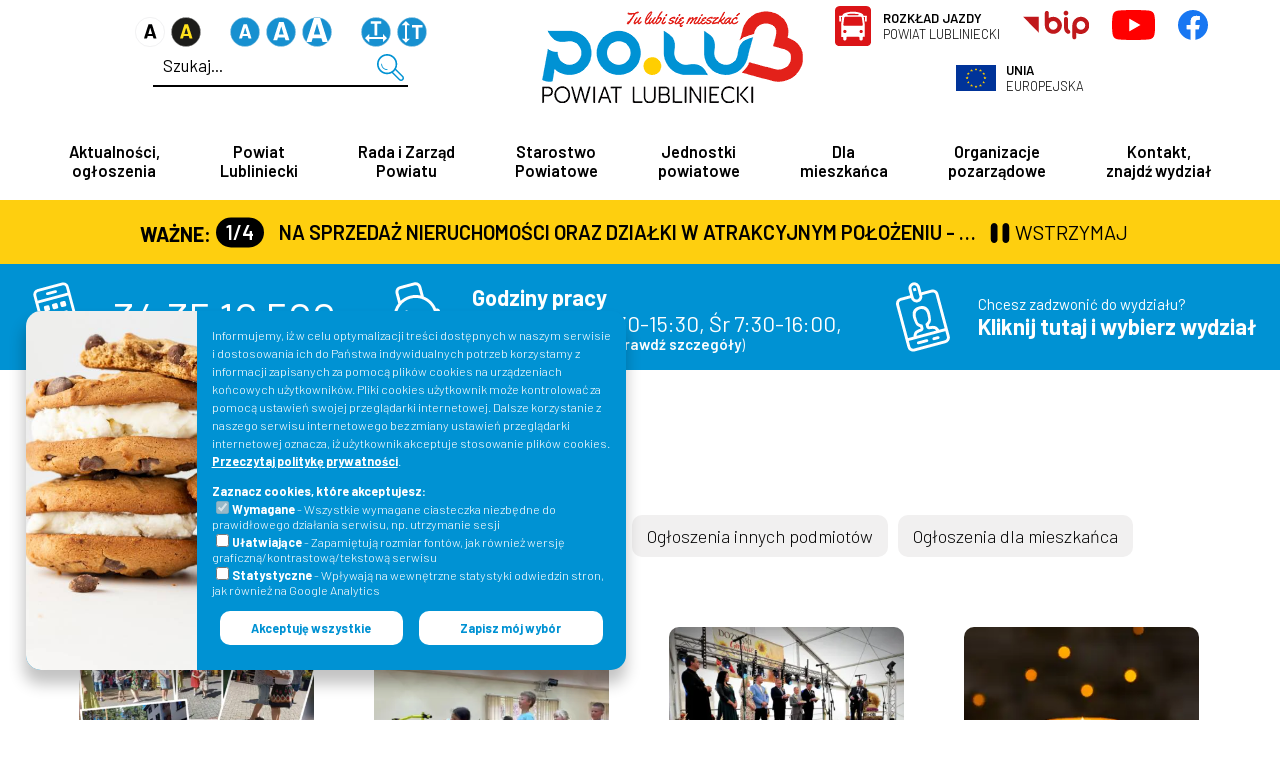

--- FILE ---
content_type: text/html; charset=UTF-8
request_url: https://www.lubliniec.starostwo.gov.pl/16,aktualnosci-w652.html
body_size: 37384
content:
<!DOCTYPE html>
<!--[if lt IE 7]>      <html class="no-js lt-ie9 lt-ie8 lt-ie7"> <![endif]-->
<!--[if IE 7]>         <html class="no-js lt-ie9 lt-ie8"> <![endif]-->
<!--[if IE 8]>         <html class="no-js lt-ie9"> <![endif]-->
<!--[if gt IE 8]><!--> <html class="no-js" lang="pl-PL"> <!--<![endif]-->
<head>
<title>Aktualności - Powiat Lubliniecki</title>
<meta charset="UTF-8">
<meta name="description" content="" />
<meta name="keywords" content="" />
<meta name="HandheldFriendly" content="true" />
<meta name="author" content="www.PasjaProjektowania.com Mirosław Włodarczyk" />
<meta name="googlebot" content="index, follow, all" />
<meta name="robots" content="index, follow, all" />
<meta name="revisit-after" content="2 day" />
<meta name="verify-v1" content="" />
<meta name="google-site-verification" content="TTiuCe4CbhTS-BXXf3gzc5Q_ozXEKpJdGjD24glYotY" />

<link rel="canonical" href="https://www.lubliniec.starostwo.gov.pl/16,aktualnosci-w652.html" />
<meta name="viewport" content="width=device-width, initial-scale=1">
<link rel="shortcut icon" href="/zdjecia/dodatki/40b0e0-herb_powiat_lubliniecki_fav.png" type="image/x-icon"><link rel="icon" href="/zdjecia/dodatki/40b0e0-herb_powiat_lubliniecki_fav.png" type="image/x-icon"><meta name="theme-color" content="#ffffff"/>
<meta property="og:title" content="Aktualności - Powiat Lubliniecki" />
<meta property="og:url" content="https://www.lubliniec.starostwo.gov.pl/16,aktualnosci-w652.html" />
<meta property="og:site_name" content="Powiat Lubliniecki" />
<meta property="article:publisher" content="https://www.facebook.com/PowiatLublinieckiOfficial" />
<meta property="og:image" content="https://www.lubliniec.starostwo.gov.pl/pliki/062021/c5a025-starostwopowiatowe.jpg" /><meta property="og:description" content="" />
<meta property="og:locale" content="pl_PL" />
<link rel="stylesheet" href="/style_other.css" />
<link rel="stylesheet" type="text/css" href="funkcje/plyr-player2/plyr.css" />
<link rel="stylesheet" type="text/css" href="funkcje/accessible-slick/slick.min.css" />
<link rel="stylesheet" type="text/css" href="funkcje/accessible-slick/accessible-slick-theme.min.css" />
<link rel="stylesheet" href="/style.css?232" />
<!--<link rel="stylesheet" href="/style.min.css" />-->
<link rel="stylesheet" type="text/css" href="funkcje/tooltipster.bundle.min.css" />

<!--<style></style>	-->
<!--<script src='https://www.google.com/recaptcha/api.js?render='></script>-->

<!--[if lt IE 7]>
	<style media="screen" >
	#container {
		height:100%;
	}
	</style>
	<![endif]-->

<!-- [if lt IE 9]><script src="http://html5shiv.googlecode.com/svn/trunk/html5.js"><![endif-->
</head>


<body>

<ul class="skip_nav">
	<li><a href="#main_menu" tabindex="0">Przejdź do <strong>menu górnego</strong></a></li>
<!--	<li><a href="szukaj.html" tabindex="0">Przejdź do <strong>wyszukiwarki</strong></a></li>-->
	<li><a href="#texty" tabindex="0">Przejdź do <strong>treści</strong></a></li>
	<li><a href="#stopka" tabindex="0">Przejdź do <strong>stopki</strong></a></li>
</ul>
<!--[if lt IE 9]>
      <div>
        <h2 class="PlayfairReg">Pobierz aktualną wersję przeglądarki</h2>
        <a class="fl f" href="https://www.google.com/chrome"  title="Pobierz przeglądarkę Google Chrome">Google Chrome</a>
        <a class="fl" href="http://windows.microsoft.com/pl-PL/internet-explorer/products/ie/home"  title="Pobierz przeglądarkę Internet Explorer">Internet Explorer</a>
        <a class="fl" href="https://www.mozilla.org/pl/firefox/new/"  title="Pobierz przeglądarkę Firefox">Firefox</a>
        <a class="fl" href="http://www.opera.com/"  title="Pobierz przeglądarkę Opera">Opera</a>
      </div>
      <p>
        Przeglądarka internetowa, z której korzystasz jest przestarzała przez co nie jest już obsługiwana.<br />
        Witryna będzie wyświetlana z ograniczoną funkcjonalnością.
      </p>
      <p>Używanie nieaktualnych wersji przeglądarek może narazić Cię na niebezpieczeństwo ataku i utraty danych.</p>
      <p>Sugerujemy aktualizację do najnowszej wersji.</p>
  <![endif]--><div id="do_gory" title="do góry"></div>

<div id="rejestracja"><a href="https://bezkolejki.eu/splubliniec/" title="ZAREZERWUJ
WIZYTĘ
W WYDZIALE
KOMUNIKACJI" target="_blank"><h3><strong><span style="color: #000000;">ZAREZERWUJ</span></strong></h3>
<h3><strong><span style="color: #000000; font-size: 180%;">WIZYTĘ</span></strong></h3>
<h3 style="font-size: 100%;">W WYDZIALE</h3>
<h3>KOMUNIKACJI</h3></a><a id="rejestracja_zamknij" class="przycisk rejestracja_zamknij" title="zamknij">zamknij</a></div>
<div id="o-wrapper" class="o-wrapper">
<div class="container">

	<header class="naglowek">
		<div class="flex">
			<div>
				<div class="element_menu ikony_wcag"><a id="wersja-podstawowa" href="#" title="Wyświetl wersję podstawową strony"><img alt="Wyświetl wersję podstawową strony" src="/pliki/032021/mini/e143e2-apodstawowy.svg"/></a><a id="wersja-kontrastowa" href="#" title="Wyświetl wersję kontrastową strony"><img src="/pliki/032021/mini/781bfc-akontrastowy.svg" alt="Wyświetl wersję kontrastową strony"/></a></div>
				<div class="element_menu ikony_wcag"><a id="font-normal" href="#" title="Ustaw normalny rozmiar czcionki"><img alt="Ustaw normalny rozmiar czcionki" src="/pliki/032021/mini/7b569c-anormaly.svg"/></a><a id="font-large" href="#" title="Ustaw średni rozmiar czcionki"><img alt="Ustaw średni rozmiar czcionki" src="/pliki/032021/mini/3a535a-asredni.svg"/></a><a id="font-xlarge" href="#" title="Ustaw duży rozmiar czcionki"><img alt="Ustaw duży rozmiar czcionki" src="/pliki/032021/mini/c09981-aduzy.svg"/></a></div>
				<div class="element_menu ikony_wcag"><a id="odstepy-litery" href="#" title="odstepy-litery"><img alt="odstepy-litery" src="/pliki/032021/mini/52b4d5-aodstepyl.svg"/></a><a id="odstepy-wiersze" href="#" title="odstepy-wiersze"><img alt="odstepy-wiersze" src="/pliki/032021/mini/affaba-aodstepyw.svg"/></a></div><div class="element_menu szukajka" style="border-bottom:2px solid var(--czarny);"><form method="GET" action="/szukaj-s.html"><input minlength="3" type="search" name="znajdz" placeholder="Szukaj..." autocomplete="off" class="input_znajdz" required><button type="submit" name="szukaj" value="szukaj" class="button b_szukaj"></button></form></div>
			</div>
			<div class="logo_srodek">
			<a tabindex="0" id="hero-logo-container" href="/" class="hero-logo-container"><div id="hero-logo-ani" class="hero-logo-ani logo-static animating "></div></a>
			<!--<a class="logo" href="https://www.lubliniec.starostwo.gov.pl" title="Strona główna: Powiat Lubliniecki"><img src="/zdjecia/dodatki/mini/c366da-logo_powiat_lubliniecki_kolor_rgb.svg" alt="Powiat Lubliniecki" class="hoverimg"/></a>--></div>
			<div class="ikony_social"><div class="element_menu"><a class="p_szukajka" title="Wyszukiwarka" href="#"><img src="/pliki/032021/mini/6542ae-search_n.svg" alt="" /></a> <a class="p_accessible" title="Udogodnienia" href="#" rel="noopener"><img src="/pliki/072021/mini/aeb093-d64ae2accessibility_icon_1485501.svg" alt="" /></a> <a class="p_transport" title="Rozkład Jazdy w Powiecie Lublinieckim" href="https://www.transportpowiat.pl" target="_blank" rel="noopener"><span>Rozkład Jazdy</span>Powiat Lubliniecki</a></div>
<div class="element_menu"><a title="Biuletyn Informacji Publicznej Powiat Lubliniecki" href="http://www.lubliniec.starostwo.bip.info.pl/" target="_blank" rel="noopener"><img src="/pliki/032021/mini/f70c1e-bip.svg" alt="" /></a></div>
<div class="element_menu"><a title="Youtube Powiat Lubliniecki" href="https://www.youtube.com/@PowiatLubliniecki" target="_blank" rel="noopener"><img src="/pliki/042023/mini/655660-youtube_logo.svg" alt="" /></a></div>
<div class="element_menu"><a title="Facebook Powiat Lubliniecki" href="https://www.facebook.com/PowiatLublinieckiOfficial" target="_blank" rel="noopener"><img src="/pliki/032021/mini/265959-facebook.svg" alt="" /></a></div>
<div class="element_menu"><a class="p_projekty" title="Unia Europejska" href="/fundusze-zewnetrzne-r77.html" rel="noopener"><span>Unia</span>Europejska</a></div>
<div class="szukajka2" style="border-bottom: 2px solid var(--czarny);"><form action="/szukaj-s.html" method="GET"><input class="input_znajdz" autocomplete="off" name="znajdz" required="" type="search" placeholder="Szukaj..." /><button class="button b_szukaj" name="szukaj" type="submit" value="szukaj"></button></form></div>
<div class="ikony_wcag2">
<div class="element_menu ikony_wcag"><a id="wersja-podstawowa" title="Wyświetl wersję podstawową strony" href="#"><img src="/pliki/032021/mini/e143e2-apodstawowy.svg" alt="Wyświetl wersję podstawową strony" /></a><a id="wersja-kontrastowa" title="Wyświetl wersję kontrastową strony" href="#"><img src="/pliki/032021/mini/781bfc-akontrastowy.svg" alt="Wyświetl wersję kontrastową strony" /></a></div>
<div class="element_menu ikony_wcag"><a id="font-normal" title="Ustaw normalny rozmiar czcionki" href="#"><img src="/pliki/032021/mini/7b569c-anormaly.svg" alt="Ustaw normalny rozmiar czcionki" /></a><a id="font-large" title="Ustaw średni rozmiar czcionki" href="#"><img src="/pliki/032021/mini/3a535a-asredni.svg" alt="Ustaw średni rozmiar czcionki" /></a><a id="font-xlarge" title="Ustaw duży rozmiar czcionki" href="#"><img src="/pliki/032021/mini/c09981-aduzy.svg" alt="Ustaw duży rozmiar czcionki" /></a></div>
<div class="element_menu ikony_wcag"><a id="odstepy-litery" title="odstepy-litery" href="#"><img src="/pliki/032021/mini/52b4d5-aodstepyl.svg" alt="odstepy-litery" /></a><a id="odstepy-wiersze" title="odstepy-wiersze" href="#"><img src="/pliki/032021/mini/affaba-aodstepyw.svg" alt="odstepy-wiersze" /></a></div>
</div></div>
		</div>
    </header>
		<div class="naglowek_menu sticky" style="position:sticky!important">
    <a class="hoverimg logo2" href="/"><img alt="" src="/pliki/062021/mini/995367-logopowiatlublinieckikolorrgb.svg" title="Strona główna Powiat Lubliniecki"/></a>
    <a class="hoverimg logo3" target="_blank" href="http://www.lubliniec.starostwo.bip.info.pl" title="Biuletyn Informacji Publicznej Powiat Lubliniecki"><img alt="" src="/pliki/032021/mini/f70c1e-bip.svg"/></a>
			<div class="menu_zawartosc">
				<nav class="megamenu" id="main_menu"><ul><li><a class="poziom1  " title="Aktualności, ogłoszenia">Aktualności, <br/>ogłoszenia</a><div class="submenu"><ul class="puremasonry"><li class="poziom2 "><a class=" " href="/aktualnosci-w652.html" title="Aktualności">Aktualności</a><ul><li><a class=" " href="/wydarzenia-w-powiecie-w649.html" title="Wydarzenia w powiecie">Wydarzenia w powiecie</a></li><li><a class=" " href="/ogloszenia-starostwa-i-jednostek-organizacyjnych-w667.html" title="Ogłoszenia Starostwa i jednostek organizacyjnych">Ogłoszenia Starostwa i jednostek organizacyjnych</a></li><li><a class=" " href="http://www.lubliniec.starostwo.bip.info.pl/index.php?idmp=213&amp;r=r" title="Praca w urzędzie">Praca w urzędzie</a></li><li><a class=" " href="/sesje-rady-i-zarzadu-powiatu-w737.html" title="Sesje Rady i Zarządu Powiatu">Sesje Rady i Zarządu Powiatu</a></li><li><a class=" " href="/pomoc-dla-ukrainy-w956.html" title="Pomoc dla Ukrainy">Pomoc dla Ukrainy</a></li></ul></li><li class="poziom2 "><a class=" " href="/na-sprzedaz-przetargi-w738.html" title="Ogłoszenia na sprzedaż i najem, przetargi">Ogłoszenia na sprzedaż i najem, przetargi</a><ul><li><a class=" " href="/nieruchomosci-na-sprzedaz-w739.html" title="Nieruchomości na sprzedaż">Nieruchomości na sprzedaż</a></li><li><a class=" " href="/system-e-zamowienia-publiczne-powiatu-lublinieckiego-r175.html" title="e-Zamówienia Publiczne">e-Zamówienia Publiczne</a></li><li><a class=" " href="http://www.lubliniec.starostwo.bip.info.pl/index.php?idmp=823&amp;r=r" title="Przetargi ustne i pisemne (BIP)">Przetargi ustne i pisemne (BIP)</a></li></ul></li><li class="poziom2 "><a class=" " href="/ogloszenia-innych-podmiotow-w742.html" title="Ogłoszenia innych podmiotów">Ogłoszenia innych podmiotów</a><ul><li><a class=" " href="/inne-podmioty-w743.html" title="Inne podmioty">Inne podmioty</a></li><li><a class=" " href="/dla-pasazera-w744.html" title="Dla pasażera">Dla pasażera</a></li></ul></li><li class="poziom2 "><a class=" " href="/ogloszenia-dla-mieszkanca-w745.html" title="Ogłoszenia dla mieszkańca">Ogłoszenia dla mieszkańca</a><ul><li><a class=" " href="/konsultacje-spoleczne-w746.html" title="Konsultacje społeczne">Konsultacje społeczne</a></li><li><a class=" " href="/powiatowy-rzecznik-konsumentow-w824.html" title="Powiatowy Rzecznik Konsumentów">Powiatowy Rzecznik Konsumentów</a></li><li><a class=" " href="/rzeczy-znalezione-w748.html" title="Rzeczy znalezione">Rzeczy znalezione</a></li><li><a class=" " href="/interpelacje-i-zapytania-w749.html" title="Interpelacje i zapytania">Interpelacje i zapytania</a></li><li><a class=" " href="/petycje-w750.html" title="Petycje">Petycje</a></li><li><a class=" " href="/jakosc-powietrza-w790.html" title="Jakość powietrza">Jakość powietrza</a></li></ul></li></ul><div class="nav-background"></div></div></li><li><a class="poziom1  " title="Powiat Lubliniecki">Powiat <br/>Lubliniecki</a><div class="submenu"><ul class="puremasonry"><li class="poziom2 pusty_poziom"><a class=" " href="/strategie-w1126.html" title="Strategie powiatu">Strategie powiatu</a></li><li class="poziom2 pusty_poziom"><a class=" " href="/statut-r9.html" title="Statut powiatu">Statut powiatu</a></li><li class="poziom2 pusty_poziom"><a class=" " href="/informacje-ogolne-r2.html" title="Historia powiatu">Historia powiatu</a></li><li class="poziom2 pusty_poziom"><a class=" " href="/gminy-w-powiecie-lublinieckim-r67.html" title="Gminy Powiatu Lublinieckiego">Gminy Powiatu Lublinieckiego</a></li><li class="poziom2 pusty_poziom"><a class=" " href="/symbole-powiatu-lublinieckiego-herb-oraz-logo-promocyjne-r160.html" title="Symbole Powiatu Lublinieckiego">Symbole Powiatu Lublinieckiego</a></li><li class="poziom2 pusty_poziom"><a class=" " href="/przewodnik-turystyczny-powiat-lubliniecki-r261.html" title="Przewodnik turystyczny - NOWOŚĆ!">Przewodnik turystyczny - NOWOŚĆ!</a></li><li class="poziom2 pusty_poziom"><a class=" " href="/galeria-r262.html" title="Galeria">Galeria</a></li><li class="poziom2 pusty_poziom"><a class=" " href="/filmy-promocyjne-r267.html" title="Filmy">Filmy</a></li><li class="poziom2 pusty_poziom"><a class=" " href="/ziemia-lubliniecka-wydawnictwa-powiatu-r53.html" title="Ziemia Lubliniecka - wydawnictwa powiatu">"Ziemia Lubliniecka" - wydawnictwa powiatu</a></li><li class="poziom2 pusty_poziom"><a class=" " href="/ksiazki-albumy-foldery-w781.html" title="Książki, albumy, foldery">Książki, albumy, foldery</a></li><li class="poziom2 pusty_poziom"><a class=" " href="/zespol-piesni-i-tanca-slask-im-stanislawa-hadyny-r147.html" title="Zespół Pieśni i Tańca Śląsk">Zespół Pieśni i Tańca "Śląsk"</a></li><li class="poziom2 pusty_poziom"><a class=" " href="/mapa-powiatu-lublinieckiego-r56.html" title="Mapa powiatu lublinieckiego">Mapa powiatu lublinieckiego</a></li><li class="poziom2 pusty_poziom"><a class=" " href="/samodzielny-publiczny-zespol-opieki-zdrowotnej-w-lublincu-r6.html" title="Szpital Powiatowy">Szpital Powiatowy</a></li></ul><div class="nav-background"></div></div></li><li><a class="poziom1  " title="Rada i Zarząd Powiatu">Rada i Zarząd <br/>Powiatu</a><div class="submenu"><ul class="puremasonry"><li class="poziom2 "><a class=" " title="Rada Powiatu">Rada Powiatu</a><ul><li><a class=" " href="/prezydium-rady-powiatu-r264.html" title="Prezydium Rady Powiatu">Prezydium Rady Powiatu</a></li><li><a class=" " href="/rada-powiatu-r4.html" title="Radni Powiatu">Radni Powiatu</a></li></ul></li><li class="poziom2 "><a class=" " title="Sesje Rady">Sesje Rady</a><ul><li><a class=" " href="https://lubliniec-starostwo.bip.info.pl/index,idmp,2876,r,o" title="Zawiadomienie o sesji Rady Powiatu w Lublińcu">Zawiadomienie o sesji Rady Powiatu w Lublińcu</a></li><li><a class=" " href="/sesja-rady-powiatu-w-lublincu-transmisja-on-line-r158.html" title="Sesja Rady Powiatu w Lublińcu - transmisja on-line">Sesja Rady Powiatu w Lublińcu - transmisja on-line</a></li><li><a class=" " href="https://lubliniec-starostwo.bip.info.pl/index,idmp,2858,r,o" title="Uchwały Rady Powiatu">Uchwały Rady Powiatu</a></li></ul></li><li class="poziom2 "><a class=" " title="Komisje Rady">Komisje Rady</a><ul><li><a class=" " href="/komisje-rady-r3.html" title="Komisje Rady Powiatu">Komisje Rady Powiatu</a></li><li><a class=" " href="https://lubliniec-starostwo.bip.info.pl/index,idmp,2747,r,o" title="Plany prac komisji">Plany prac komisji</a></li></ul></li><li class="poziom2 "><a class=" " title="Zarząd Powiatu">Zarząd Powiatu</a><ul><li><a class=" " href="/zarzad-powiatu-r14.html" title="Członkowie Zarządu Powiatu">Członkowie Zarządu Powiatu</a></li><li><a class=" " href="http://www.lubliniec.starostwo.bip.info.pl/index.php?idmp=345&amp;r=o" title="Uchwały Zarządu Powiatu">Uchwały Zarządu Powiatu</a></li></ul></li><li class="poziom2 "><a class=" " href="/starosta-lubliniecki-r10.html" title="Starosta Lubliniecki">Starosta Lubliniecki</a><ul><li><a class=" " href="http://www.lubliniec.starostwo.bip.info.pl/index.php?idmp=4&amp;r=o" title="Rejestr Zarządzeń Starosty">Rejestr Zarządzeń Starosty</a></li></ul></li></ul><div class="nav-background"></div></div></li><li><a class="poziom1  " title="Starostwo Powiatowe">Starostwo <br/>Powiatowe</a><div class="submenu"><ul class="puremasonry"><li class="poziom2 "><a class=" " title="Urząd">Urząd</a><ul><li><a class=" " href="/godziny-pracy-r54.html" title="Godziny pracy">Godziny pracy</a></li><li><a class=" " href="https://lubliniec-starostwo.bip.info.pl/dokument,iddok,22427,idmp,5,r,o" title="Regulamin organizacyjny">Regulamin organizacyjny</a></li><li><a class=" " href="/konta-bankowe-r176.html" title="Konta bankowe">Konta bankowe</a></li><li><a class=" " href="/dane-do-faktur-r266.html" title="Dane do faktur">Dane do faktur</a></li><li><a class=" " href="https://pzlubliniec.e-zp.finn.pl" title="e-Zamówienia Publiczne">e-Zamówienia Publiczne</a></li><li><a class=" " href="http://www.lubliniec.starostwo.bip.info.pl/index.php?idmp=213&amp;r=r" title="Praca w Urzędzie">Praca w Urzędzie</a></li><li><a class=" " href="/standardy-ochrony-maloletnich-w-starostwie-powiatowym-w-lublincu-r375.html" title="Standardy ochrony małoletnich">Standardy ochrony małoletnich</a></li><li><a class=" " href="/ochrona-danych-osobowych-r230.html" title="Ochrona danych osobowych">Ochrona danych osobowych</a></li></ul></li><li class="poziom2 "><a class=" " title="Wydziały i biura">Wydziały i biura</a><ul><li><a class=" " href="/struktura-wydzialow-r112.html" title="Struktura wydziałów">Struktura wydziałów</a></li><li><a class=" " href="/kontakt-r51.html" title="Wydziały - numery kontaktowe">Wydziały - numery kontaktowe</a></li></ul></li><li class="poziom2 "><a class=" " title="Nasze usługi">Nasze usługi</a><ul><li><a class=" " href="/nasze-uslugi-r227.html" title="Wykaz spraw (karty usług)">Wykaz spraw (karty usług)</a></li><li><a class=" " href="/druki-do-pobrania-r125.html" title="Wnioski, formularze, druki do pobrania">Wnioski, formularze, druki do pobrania</a></li></ul></li><li class="poziom2 "><a class=" " title="Różne">Różne</a><ul><li><a class=" " href="/powiatowe-centrum-zarzadzania-kryzysowego-r72.html" title="Powiatowe Centrum Zarządzania Kryzysowego">Powiatowe Centrum Zarządzania Kryzysowego</a></li><li><a class=" " href="/powiatowe-centrum-uslug-spolecznych-r259.html" title="Powiatowe Centrum Usług Społecznych">Powiatowe Centrum Usług Społecznych</a></li><li><a class=" " href="internetowa-rezerwacja-kolejki-w-celu-zalatwienia-sprawy-w-wydziale-komunikacji-drogownictwa-i-transportu-n2863.html" title="Rezerwacja kolejki w Wydziale Komunikacji, Drogownictwa i Transportu">Rezerwacja kolejki w Wydziale Komunikacji, Drogownictwa i Transportu</a></li><li><a class=" " href="powiatowy-rzecznik-konsumentow-r258.html?1" title="Powiatowy Rzecznik Konsumentów">Powiatowy Rzecznik Konsumentów</a></li></ul></li><li class="poziom2 "><a class=" " title="Fundusze">Fundusze</a><ul><li><a class=" " href="/fundusze-zewnetrzne-r77.html" title="Fundusze zewnętrzne">Fundusze zewnętrzne</a></li><li><a class=" " href="/program-regionalny-r78.html" title="Programy regionalne">Programy regionalne</a></li></ul></li></ul><div class="nav-background"></div></div></li><li><a class="poziom1  " title="Jednostki powiatowe">Jednostki<br/> powiatowe</a><div class="submenu"><ul class="puremasonry"><li class="poziom2 pusty_poziom"><a class=" " href="/placowki-opiekunczo-wychowawcze-r272.html" title="Placówki opiekuńczo-wychowawcze">Placówki opiekuńczo-wychowawcze</a></li><li class="poziom2 pusty_poziom"><a class=" " href="/domy-pomocy-spolecznej-r270.html" title="Domy pomocy społecznej">Domy pomocy społecznej</a></li><li class="poziom2 pusty_poziom"><a class=" " href="/powiatowe-centrum-pomocy-rodzinie-r268.html" title="Powiatowe Centrum Pomocy Rodzinie">Powiatowe Centrum Pomocy Rodzinie</a></li><li class="poziom2 pusty_poziom"><a class=" " href="/szkoly-i-inne-placowki-oswiatowe-r273.html" title="Szkoły i inne placówki oświatowe">Szkoły i inne placówki oświatowe</a></li><li class="poziom2 pusty_poziom"><a class=" " href="/powiatowy-urzad-pracy-w-lublincu-r271.html" title="Powiatowy Urząd Pracy">Powiatowy Urząd Pracy</a></li><li class="poziom2 pusty_poziom"><a class=" " href="/publiczna-poradnia-psychologiczno-pedagogiczna-w-lublincu-r274.html" title="Publiczna Poradnia Psychologiczno-Pedagogiczna">Publiczna Poradnia Psychologiczno-Pedagogiczna</a></li><li class="poziom2 pusty_poziom"><a class=" " href="/powiatowy-srodowiskowy-dom-samopomocy-w-lublincu-r373.html" title="Powiatowy Środowiskowy Dom Samopomocy w Lublińcu">Powiatowy Środowiskowy Dom Samopomocy w Lublińcu</a></li><li class="poziom2 pusty_poziom"><a class=" " href="/sluzby-straze-inspekcje-r5.html" title="Służby, straże, inspekcje">Służby, straże, inspekcje</a></li></ul><div class="nav-background"></div></div></li><li><a class="poziom1  " title="Dla mieszkańca">Dla <br/>mieszkańca</a><div class="submenu"><ul class="puremasonry"><li class="poziom2 pusty_poziom"><a class=" " href="/nasze-uslugi-r227.html" title="Wykaz spraw (karty usług)">Wykaz spraw (karty usług)</a></li><li class="poziom2 pusty_poziom"><a class=" " href="/druki-do-pobrania-r125.html" title="Wnioski, formularze, druki do pobrania">Wnioski, formularze, druki do pobrania</a></li><li class="poziom2 pusty_poziom"><a class=" " href="/internetowa-rezerwacja-kolejki-w-celu-zalatwienia-sprawy-w-wydziale-komunikacji-drogownictwa-i-transportu-n2863.html" title="Rezerwacja kolejki w Wydziale Komunikacji, Drogownictwa i Transportu">Rezerwacja kolejki w Wydziale Komunikacji, Drogownictwa i Transportu</a></li><li class="poziom2 pusty_poziom"><a class=" " href="https://www.transportpowiat.pl" title="Rozkłady jazdy busów">Rozkłady jazdy busów</a></li><li class="poziom2 pusty_poziom"><a class=" " href="/na-sprzedaz-nieruchomosci-oraz-dzialki-w-atrakcyjnym-polozeniu-kontakt-34-35-10-537-lub-34-35-10-510-n1576.html" title="Działki na sprzedaż">Działki na sprzedaż</a></li><li class="poziom2 pusty_poziom"><a class=" " href="/planowane-pomiary-pol-elektromagnetycznych-n5970.html" title="Planowane pomiary pól elektromagnetycznych">Planowane pomiary pól elektromagnetycznych</a></li><li class="poziom2 pusty_poziom"><a class=" " href="powiatowy-rzecznik-konsumentow-r258.html?2" title="Powiatowy Rzecznik Konsumentów">Powiatowy Rzecznik Konsumentów</a></li><li class="poziom2 pusty_poziom"><a class=" " href="/powiatowe-centrum-zarzadzania-kryzysowego-r72.html" title="Powiatowe Centrum Zarządzania Kryzysowego">Powiatowe Centrum Zarządzania Kryzysowego</a></li><li class="poziom2 pusty_poziom"><a class=" " href="/rzeczy-znalezione-w748.html" title="Ogłoszenia o rzeczach znalezionych">Ogłoszenia o rzeczach znalezionych</a></li><li class="poziom2 pusty_poziom"><a class=" " href="/nieodplatna-pomoc-prawna-r148.html" title="Nieodpłatna Pomoc Prawna">Nieodpłatna Pomoc Prawna</a></li><li class="poziom2 pusty_poziom"><a class=" " href="http://www.lubliniec.giportal.pl" title="Geoportal">Geoportal</a></li><li class="poziom2 pusty_poziom"><a class=" " href="/jakosc-powietrza-r154.html" title="Jakość powietrza">Jakość powietrza</a></li><li class="poziom2 pusty_poziom"><a class=" " href="/powiatowe-centrum-uslug-spolecznych-r259.html" title="Powiatowe Centrum Usług Społecznych">Powiatowe Centrum Usług Społecznych</a></li><li class="poziom2 pusty_poziom"><a class=" " href="https://info-car.pl/new/rejestracja-pojazdu/sprawdz-status-dowodu-rejestracyjnego" title="Sprawdź status dowodu rejestracyjnego">Sprawdź status dowodu rejestracyjnego</a></li><li class="poziom2 pusty_poziom"><a class=" " href="/wykaz-stacji-kontroli-pojazdow-r370.html" title="Wykaz stacji kontroli pojazdów">Wykaz stacji kontroli pojazdów</a></li><li class="poziom2 pusty_poziom"><a class=" " href="https://info-car.pl/new/prawo-jazdy/sprawdz-status-prawa-jazdy" title="Sprawdź czy twoje prawo jazdy jest gotowe">Sprawdź czy twoje prawo jazdy jest gotowe</a></li><li class="poziom2 pusty_poziom"><a class=" " href="/system-e-zamowienia-publiczne-powiatu-lublinieckiego-r175.html" title="e-Zamówienia Publiczne">e-Zamówienia Publiczne</a></li></ul><div class="nav-background"></div></div></li><li><a class="poziom1  " title="Organizacje pozarządowe">Organizacje <br/>pozarządowe</a><div class="submenu"><ul class="puremasonry"><li class="poziom2 pusty_poziom"><a class=" " href="/aktualnosci-organizacji-pozarzadowych-w894.html" title="Ogłoszenia">Ogłoszenia</a></li><li class="poziom2 pusty_poziom"><a class=" " href="/konkursy-ofert-r277.html" title="Konkursy ofert">Konkursy ofert</a></li><li class="poziom2 pusty_poziom"><a class=" " href="procedura-udzielania-dotacji-organizacjom-pozarzadowym-male-granty-r86.html?wydzial=WIP" title="Tryb pozakonkursowy małe granty">Tryb pozakonkursowy "małe granty"</a></li><li class="poziom2 pusty_poziom"><a class=" " href="/[base64].html" title="Program współpracy z organizacjami pozarządowymi">Program współpracy z organizacjami pozarządowymi</a></li><li class="poziom2 pusty_poziom"><a class=" " href="/wykaz-organizacji-pozarzadowych-r69.html" title="Wykazy organizacji pozarządowych">Wykazy organizacji pozarządowych</a></li></ul><div class="nav-background"></div></div></li><li><a class="poziom1  " title="Kontakt, znajdź wydział">Kontakt, <br/>znajdź wydział</a><div class="submenu"><ul class="puremasonry"><li class="poziom2 "><a class=" " title="Kontakt">Kontakt</a><ul><li><a class=" " href="/kontakt-r51.html" title="Dane kontaktowe">Dane kontaktowe</a></li><li><a class=" " href="/struktura-wydzialow-r112.html" title="Struktura wydziałów">Struktura wydziałów</a></li></ul></li><li class="poziom2 "><a class=" " title="Wydziały">Wydziały</a><ul><li><a class=" " href="kontakt-z-wydzialem-r228.html?wydzial=WSO#texty2" title="Wydział Spraw Obywatelskich i Zarządzania Kryzysowego">Wydział Spraw Obywatelskich i Zarządzania Kryzysowego</a></li><li><a class=" " href="kontakt-z-wydzialem-r228.html?wydzial=WK#texty2" title="Wydział Komunikacji, Drogownictwa i Transportu">Wydział Komunikacji, Drogownictwa i Transportu</a></li><li><a class=" " href="kontakt-z-wydzialem-r228.html?wydzial=SI#texty2" title="Samodzielne Stanowisko ds. Informatyki">Samodzielne Stanowisko ds. Informatyki</a></li><li><a class=" " href="kontakt-z-wydzialem-r228.html?wydzial=WIP#texty2" title="Wydział Informacji, Promocji i Kultury">Wydział Informacji, Promocji i Kultury</a></li><li><a class=" " href="kontakt-z-wydzialem-r228.html?wydzial=WE#texty2" title="Wydział Edukacji">Wydział Edukacji</a></li><li><a class=" " href="kontakt-z-wydzialem-r228.html?wydzial=WB#texty2" title="Wydział Budownictwa i Architektury">Wydział Budownictwa i Architektury</a></li><li><a class=" " href="kontakt-z-wydzialem-r228.html?wydzial=WO%C5%9A#texty2" title="Wydział Ochrony Środowiska, Rolnictwa i Leśnictwa">Wydział Ochrony Środowiska, Rolnictwa i Leśnictwa</a></li><li><a class=" " href="kontakt-z-wydzialem-r228.html?wydzial=WGK#texty2" title="Wydział Geodezji i Kartografii">Wydział Geodezji i Kartografii</a></li><li><a class=" " href="kontakt-z-wydzialem-r228.html?wydzial=WGM#texty2" title="Wydział Gospodarowania Nieruchomościami Skarbu Państwa i Gospodarki Mieniem">Wydział Gospodarowania Nieruchomościami Skarbu Państwa i Gospodarki Mieniem</a></li><li><a class=" " href="kontakt-z-wydzialem-r228.html?wydzial=WRSZ#texty2" title="Wydział Obsługi Rady i Zarządu, Polityki Społecznej i Zdrowia">Wydział Obsługi Rady i Zarządu, Polityki Społecznej i Zdrowia</a></li><li><a class=" " href="kontakt-z-wydzialem-r228.html?wydzial=RO#texty2" title="Referat ds. Osobowych">Referat ds. Osobowych</a></li><li><a class=" " href="kontakt-z-wydzialem-r228.html?wydzial=WOR#texty2" title="Wydział Organizacji">Wydział Organizacji</a></li><li><a class=" " href="kontakt-z-wydzialem-r228.html?wydzial=RZP#texty2" title="Referat ds. Zamówień Publicznych">Referat ds. Zamówień Publicznych</a></li><li><a class=" " href="kontakt-z-wydzialem-r228.html?wydzial=WFR#texty2" title="Wydział Funduszy i Rozwoju">Wydział Funduszy i Rozwoju</a></li><li><a class=" " href="kontakt-z-wydzialem-r228.html?wydzial=RK#texty2" title="Referat ds. Kontroli">Referat ds. Kontroli</a></li><li><a class=" " href="kontakt-z-wydzialem-r228.html?wydzial=WF#texty2" title="Wydział Finansowy">Wydział Finansowy</a></li></ul></li></ul><div class="nav-background"></div></div></li></ul></nav>			</div>
		</div>

		<div class="pasek_wazne"><div class="szer_strony flex_wazne"><div><strong>Ważne:</strong></div><div class="word-rotate-wrapper" id="pasek_wazne"><a class="show1" href="/na-sprzedaz-nieruchomosci-oraz-dzialki-w-atrakcyjnym-polozeniu-kontakt-530-144-554-lub-530-331-780-n1576.html" title="Na sprzedaż nieruchomości oraz działki w atrakcyjnym położeniu - kontakt 530 144 554 lub 530 331 780" ><span>1/4</span>Na sprzedaż nieruchomości oraz działki w atrakcyjnym położeniu - kontakt 530 144 554 lub 530 331 780</a><a  href="/wydzial-komunikacji-rejestracja-pojazdow-prawa-jazdy-czynny-jest-w-kazda-srode-od-godz-730-do-godz-1630-n4553.html" title="Wydział Komunikacji (Rejestracja Pojazdów, Prawa Jazdy) czynny jest w każdą środę od godz. 7:30 do godz. 16:30" ><span>2/4</span>Wydział Komunikacji (Rejestracja Pojazdów, Prawa Jazdy) czynny jest w każdą środę od godz. 7:30 do godz. 16:30</a><a  href="/uwaga-rozpoczeto-proces-zmiany-numeracji-dzialek-ewidencyjnych-budynkow-i-lokali-na-terenie-powiatu-n5940.html" title="Uwaga rozpoczęto proces zmiany numeracji działek ewidencyjnych, budynków i lokali na terenie powiatu" ><span>3/4</span>Uwaga rozpoczęto proces zmiany numeracji działek ewidencyjnych, budynków i lokali na terenie powiatu</a><a  href="/tak-dla-konsolidacji-n6670.html" title="„Tak” dla konsolidacji" ><span>4/4</span>„Tak” dla konsolidacji</a></div><div><input id="pause" name="pause" type="checkbox"><span><label for="pause"><span class="running"><img alt="Wstrzymaj" src="/pliki/042021/mini/068970-pause_c.svg"/>Wstrzymaj</span><span class="paused"><img alt="Wznów" src="/pliki/042021/mini/db405e-play_c.svg"/>Wznów</span></label></span></div></div></div>

<div class="pasek_kontakt">
	<div><div class="telefon_glowny"><a title="34 35 10 500" href="tel:343510500" rel="noopener">34 35 10 500</a></div></div>
	<div class="godziny_pracy"><div><strong>Godziny pracy</strong></div>
<div>Pon, Wt, Czw 7:30-15:30, Śr 7:30-16:00,</div>
<div>Pt 7:30-15:00 <span>(<a title="sprawdź szczegóły" href="/godziny-pracy-r54.html" rel="noopener">sprawdź szczegóły</a>)</span></div></div>
	<div class="znajdz_wydzial"><div>Chcesz zadzwonić do wydziału?</div>
<div><a title="Kliknij tutaj i wybierz wydział" href="#wydzialy"><strong>Kliknij tutaj i wybierz wydział</strong></a></div></div>
</div>

<div id="texty"></div>
<section class="glowna"><div class="tresc "><div class="szer_strony odstepg50"><div class="sciezka" style="margin-bottom:10px;"><div class="sciezka"><a class="" title="Przejdź do: Aktualności, ogłoszenia">Aktualności, ogłoszenia</a><div class="tytul"><h1><a class="p_niebieski" href="aktualnosci-w652.html" title="Przejdź do: Aktualności">Aktualności</a></h1></div></div></div><div><a href="aktualnosci-w652.html" title="Przejdź do: Aktualności" class="przycisk  margin5">Aktualności</a><a href="na-sprzedaz-przetargi-w738.html" title="Przejdź do: Ogłoszenia na sprzedaż i najem, przetargi" class="przycisk p_szary margin5">Ogłoszenia na sprzedaż i najem, przetargi</a><a href="ogloszenia-innych-podmiotow-w742.html" title="Przejdź do: Ogłoszenia innych podmiotów" class="przycisk p_szary margin5">Ogłoszenia innych podmiotów</a><a href="ogloszenia-dla-mieszkanca-w745.html" title="Przejdź do: Ogłoszenia dla mieszkańca" class="przycisk p_szary margin5">Ogłoszenia dla mieszkańca</a></div></div><div class="aktualnosci width90"><div class="puremasonry5"><div><div><a href="piknik-slaski-w-domu-pomocy-spolecznej-zameczek-n6553.html" title="Piknik Śląski w Domu Pomocy Społecznej „Zameczek”" class="hover14"><div><img alt="Piknik Śląski w Domu Pomocy Społecznej „Zameczek”" src="/pliki/092025/mini/bcf230-whatsapp-image-2025-09-08-at-131341-1.webp"/></div></a></div><div><p class="text_szary">
<a title="Data dodania: 8 września 2025">8 września 2025</a> ● <a title="Czas czytania: 1 min.">1 min.</a> ● <a title="Ilość wyświetleń: 243">243</a></p><a href="piknik-slaski-w-domu-pomocy-spolecznej-zameczek-n6553.html" title="Piknik Śląski w Domu Pomocy Społecznej „Zameczek”"><h4>Piknik Śląski w Domu Pomocy Społecznej „Zameczek”</h4></a><p><p>Już po raz 25-ty pracownicy placówki, mieszkańcy oraz goście z zaprzyjaźnionych ośrodków wychowawczych i domów pomocy społecznej zgromadzili się, by wspólnie spędzić czas w rodzinnej atmosferze. Wydarzenie zachowane w śląskim klimacie, organizowane jest pod patronatem Starosty Lublinieckiego.</p>
<p>Biesiadowanie rozpoczęli gospodarze piosenką „Razem się bawimy” i w takim właśnie - zabawowym duchu spędzili czas uczestnicy Pikniku. Po raz drugi, oprócz występów podopiecznych z zaprzyjaźnionych placówek opiekuńczo-wychowawczych, wystąpił zespół „Halka” oraz „Andy&amp;Adam” wraz z Jackiem Huczem.</p>
<p>- <em>Piknik Śląski stał się już naszą tradycją, organizujemy go przede wszystkim dla osób z niepełnosprawnościami, aby mogły integrować się i zawierać nowe znajomości. To również doskonała okazja do poszerzenia wiedzy na temat tradycji i kultury śląskiej</em> – mówiła <strong>Dagmara Imiołczyk</strong>, dyrektor DPS „Zameczek”.</p>
<p>Piknik był także okazją do podziękowania tym, którzy na co dzień wspierają lubliniecką placówkę. </p></p></div></div><div><div><a href="zajecia-ruchowe-w-gminnym-osrodku-kultury-w-herbach-n6552.html" title="Zajęcia ruchowe w Gminnym Ośrodku Kultury w Herbach" class="hover14"><div><img alt="Zajęcia ruchowe w Gminnym Ośrodku Kultury w Herbach" src="/pliki/092025/mini/95ce18-fb_img_1756978616907.webp"/></div></a></div><div><p class="text_szary">
<a title="Data dodania: 8 września 2025">8 września 2025</a> ● <a title="Czas czytania: 1 min.">1 min.</a> ● <a title="Ilość wyświetleń: 168">168</a></p><a href="zajecia-ruchowe-w-gminnym-osrodku-kultury-w-herbach-n6552.html" title="Zajęcia ruchowe w Gminnym Ośrodku Kultury w Herbach"><h4>Zajęcia ruchowe w Gminnym Ośrodku Kultury w Herbach</h4></a><p><p>Gminny Ośrodek Kultury w Herbach, w ramach projektu „Nasz Powiat – Nasze Pasje”, zorganizował wakacyjne spotkanie „Wyginaj śmiało ciało”.</p>
<p>Dzieci w wieku od 6 do 13 lat miały okazję uczestniczyć w zajęciach animacyjno-ruchowych z elementami zabawy. Spotkanie dostarczyło wiele radości i pozytywnej energii, a uczestnicy chętnie angażowali się w proponowane aktywności.</p>
<p>Wspólna zabawa pozwoliła dzieciom rozwijać sprawność fizyczną, uczyła współpracy w grupie i sprzyjała integracji.</p></p></div></div><div><div><a href="dozynki-gminne-w-kochcicach-n6550.html" title="Dożynki Gminne w Kochcicach" class="hover14"><div><img alt="Dożynki Gminne w Kochcicach" src="/pliki/092025/mini/5bd2c5-545543846_122248192886196236_330574024090336753_n.webp"/></div></a></div><div><p class="text_szary">
<a title="Data dodania: 8 września 2025">8 września 2025</a> ● <a title="Czas czytania: 1 min.">1 min.</a> ● <a title="Ilość wyświetleń: 276">276</a></p><a href="dozynki-gminne-w-kochcicach-n6550.html" title="Dożynki Gminne w Kochcicach"><h4>Dożynki Gminne w Kochcicach</h4></a><p><p>W niedzielę, 7 września 2025 roku, mieszkańcy gminy Kochanowice, okolicznych miejscowości oraz liczni goście wspólnie świętowali zakończenie żniw podczas Dożynek Gminnych. W wydarzeniu udział wzięli, m.in.: poseł na Sejm RP <strong>Andrzej Gawron, </strong>starosta <strong>Joachim Smyła, </strong>przewodniczący Rady Powiatu<strong> Marek Wręczycki </strong>oraz wójt Gminy Kochanowice<strong> Jacek Mokros.</strong></p>
<p>Tegoroczne święto plonów odbyło się na malowniczym placu przy Żółtym Folwarku. <br />Wydarzenie przyciągnęło tłumy uczestników, którzy chcieli podziękować za owoce pracy rolników i cieszyć się wspólnym czasem w duchu tradycji i radości.</p>
<p>Uroczystości rozpoczęły się mszą świętą dziękczynną, po której nastąpił kolorowy korowód dożynkowy z wieńcami wykonanymi przez sołectwa gminy. Wieńce zachwycały kunsztem, symboliką i różnorodnością form – od klasycznych kłosowych kompozycji po nowoczesne interpretacje.</p>
<p>Na scenie nie zabrakło emocji i dobrej muzyki. Wystąpiły zespoły ludowe, lokalni artyści oraz gwiazda wieczoru – Long&amp;Junior - która porwała publiczność do wspólnej zabawy.</p>
<p>Zwieńczeniem dnia był pokaz fajerwerków oraz wspólna zabawa taneczna pod gwiazdami, która zakończyła się dopiero późną nocą.</p>
<p> </p>
<p> </p></p></div></div><div><div><a href="kondolencje-n6549.html" title="Kondolencje" class="hover14"><div><img alt="Kondolencje" src="/pliki/032025/mini/be77ae-kodolencje.webp"/></div></a></div><div><p class="text_szary">
<a title="Data dodania: 8 września 2025">8 września 2025</a> ● <a title="Czas czytania: 1 min.">1 min.</a> ● <a title="Ilość wyświetleń: 136">136</a></p><a href="kondolencje-n6549.html" title="Kondolencje"><h4>Kondolencje</h4></a><p><p style="text-align: center;">Z wielkim smutkiem przyjęliśmy wiadomość o śmierci Taty <br />Pana Adama Ożarowskiego<br />Dyrektora Zespołu Szkół nr 1 im. A. Mickiewicza w Lublińcu</p>
<p style="text-align: center;">Wyrazy głębokiego żalu i współczucia Rodzinie i Najbliższym<br /><br /></p>
<p style="text-align: center;">składają</p>
<table style="width: 100%;" width="100%">
<tbody>
<tr>
<td style="width: 22.883%; text-align: center;">
<p>Wicestarosta Lubliniecki<br />Tadeusz Konina</p>
</td>
<td style="width: 25.5585%; text-align: center;">
<p>Przewodniczący Rady Powiatu<br />Marek Wręczycki </p>
</td>
<td style="width: 24.6753%; text-align: center;">
<p>Sekretarz Powiatu<br />Sylwia Fronczek</p>
</td>
<td style="width: 26.8831%; text-align: center;">
<p>Starosta Lubliniecki<br />Joachim Smyła</p>
</td>
</tr>
</tbody>
</table>
<p> </p>
<p> </p></p></div></div><div><div><a href="za-nami-xiv-edycja-narodowego-czytania-n6548.html" title="Za nami XIV edycja Narodowego Czytania" class="hover14"><div><img alt="Za nami XIV edycja Narodowego Czytania" src="/pliki/092025/mini/695bdc-544805469_1184479360384399_4772820686534282041_n.webp"/></div></a></div><div><p class="text_szary">
<a title="Data dodania: 8 września 2025">8 września 2025</a> ● <a title="Czas czytania: 1 min.">1 min.</a> ● <a title="Ilość wyświetleń: 205">205</a></p><a href="za-nami-xiv-edycja-narodowego-czytania-n6548.html" title="Za nami XIV edycja Narodowego Czytania"><h4>Za nami XIV edycja Narodowego Czytania</h4></a><p><p>W sobotę, 6 września 2025 roku, na tarasie Miejsko-Powiatowej Biblioteki Publicznej im. Józefa Lompy w Lublińcu odbyła się XIV edycja ogólnopolskiej akcji <strong>Narodowe Czytanie</strong>. W tym roku uczestnicy przenieśli się w świat poezji jednego z najwybitniejszych twórców polskiego renesansu – <strong>Jana Kochanowskiego</strong>.</p>
<p>Zebrani mieli okazję wysłuchać fragmentów utworów pełnych mądrości, refleksji i ponadczasowego piękna, które od wieków poruszają i inspirują kolejne pokolenia Polaków. Wspólne czytanie uświetnili m.in.: poseł na Sejm RP<strong> Przemysław Witek</strong>, starosta<strong> Joachim Smyła</strong>, sekretarz miasta Lublińca<strong> Monika Breguła</strong>, dyrektor „Lubiteki”<strong> Joanna Brzezina</strong>, a także lubliniecki pisarz<strong> Grzegorz Kopiec</strong>.</p>
<p>Wydarzenie odbyło się w przyjaznej atmosferze i przyciągnęło licznych miłośników literatury, podkreślając, jak ważne miejsce w polskiej kulturze zajmuje twórczość Jana Kochanowskiego.</p></p></div></div><div><div><a href="dzien-rodziny-n6547.html" title="Dzień Rodziny" class="hover14"><div><img alt="Dzień Rodziny" src="/pliki/092025/mini/131935-543097388_1336661028460164_7518332504057021825_n.webp"/></div></a></div><div><p class="text_szary">
<a title="Data dodania: 5 września 2025">5 września 2025</a> ● <a title="Czas czytania: 1 min.">1 min.</a> ● <a title="Ilość wyświetleń: 224">224</a></p><a href="dzien-rodziny-n6547.html" title="Dzień Rodziny"><h4>Dzień Rodziny</h4></a><p><p>W Domu Pomocy Społecznej przy ulicy Kochcickiej w Lublińcu – jak co roku - zorganizowano zjazd rodzin i przyjaciół podopiecznych placówki, by wspólnie świętować Dzień Rodziny.</p>
<p><em>- Organizacja takich spotkań ma na celu wzmocnienie więzi rodzinnych. Wspólnie podziwialiśmy występy artystyczne, braliśmy udział w zabawie tanecznej, uczestniczyliśmy też we mszy św. To sprawia, że jesteśmy sobie bliżsi – </em>mówił <strong>Jerzy Cyrulik</strong>, dyrektor DPS<em> </em></p>
<p>Wydarzenie odbyło się w stylu Pikniku Country, wszyscy więc mogli się poczuć jak na dzikim zachodzie. Spotkanie zakończyło się występem zaprzyjaźnionej z domem małej gwiazdy - Gabrysi.</p>
<p> </p></p></div></div><div><div><a href="warsztaty-biomasazu-n6546.html" title="Warsztaty biomasażu" class="hover14"><div><img alt="Warsztaty biomasażu" src="/pliki/092025/mini/0a250d-e4950df4-2464-40c1-872e-da24e469310b.webp"/></div></a></div><div><p class="text_szary">
<a title="Data dodania: 4 września 2025">4 września 2025</a> ● <a title="Czas czytania: 1 min.">1 min.</a> ● <a title="Ilość wyświetleń: 231">231</a></p><a href="warsztaty-biomasazu-n6546.html" title="Warsztaty biomasażu"><h4>Warsztaty biomasażu</h4></a><p><p>Studio Biomasażu Joanna Adamowicz w dniach 1 lipca oraz 28 sierpnia, w ramach projektu „Nasz Powiat – Nasze Pasje” zorganizowało warsztaty biomasażu adresowane do dorosłych uczestników. Każdy miał okazję poznać różne techniki masażu: klasycznego, limfatycznego, a także niezwykle popularnej obecnie wśród kobiet  maderoterapii kolumbijskiej - masażu wyszczuplającego, antycellulitowego oraz wspierającego prawidłowe funkcjonowanie układu limfatycznego. </p>
<p>Podczas spotkań uczestnicy nie tylko zdobywali wiedzę, ale również uczyli się samodzielnego wykonywania masażu. </p>
<p>Oprócz praktyki poruszano także ważne kwestie związane ze zdrowiem, kondycją fizyczną oraz szeroko pojętym dobrostanem - pozytywnym myśleniem oraz nastawieniem do życia. </p>
<p>Warsztaty zakończyły się w atmosferze pełnej dobrej energii. Uczestnicy wyszli ze spotkania z dobrym nastawieniem mentalnym na kolejne dni. </p></p></div></div><div><div><a href="vacanze-italiane-w-kameleonie-n6545.html" title="Vacanze Italiane w Kameleonie" class="hover14"><div><img alt="Vacanze Italiane w Kameleonie" src="/pliki/092025/mini/59fe16-bez-nazwy.webp"/></div></a></div><div><p class="text_szary">
<a title="Data dodania: 4 września 2025">4 września 2025</a> ● <a title="Czas czytania: 1 min.">1 min.</a> ● <a title="Ilość wyświetleń: 188">188</a></p><a href="vacanze-italiane-w-kameleonie-n6545.html" title="Vacanze Italiane w Kameleonie"><h4>Vacanze Italiane w Kameleonie</h4></a><p><p>W Szkole Artystyczno-Językowej Kameleon odbyło się spotkanie Vacanze Italiane, zorganizowane w ramach projektu „Nasz Powiat – Nasze Pasje”.</p>
<p>Wydarzenie przebiegło w wyjątkowej atmosferze włoskiego klimatu. Uczestnicy mieli okazję poznać ciekawostki dotyczące Włoch oraz wziąć udział w grach i zabawach językowych. Były też włoskie zwroty, anegdotki oraz słodka niespodzianka – czekoladki Baci z włoskimi aforyzmami.</p>
<p>Spotkanie było okazją nie tylko do nauki, lecz także do wspólnego spędzenia czasu w stylu la dolce vita.</p></p></div></div><div><div><a href="informacja-dot-szkolenia-wojska-polskiego-na-terenie-powiatu-lublinieckiego-n6544.html" title="Informacja dot. szkolenia Wojska Polskiego na terenie powiatu lublinieckiego" class="hover14"><div><img alt="Informacja dot. szkolenia Wojska Polskiego na terenie powiatu lublinieckiego" src="/pliki/092025/mini/9121e3-wojsko-polskie.webp"/></div></a></div><div><p class="text_szary">
<a title="Data dodania: 4 września 2025">4 września 2025</a> ● <a title="Czas czytania: 1 min.">1 min.</a> ● <a title="Ilość wyświetleń: 608">608</a></p><a href="informacja-dot-szkolenia-wojska-polskiego-na-terenie-powiatu-lublinieckiego-n6544.html" title="Informacja dot. szkolenia Wojska Polskiego na terenie powiatu lublinieckiego"><h4>Informacja dot. szkolenia Wojska Polskiego na terenie powiatu lublinieckiego</h4></a><p><p>Informujemy, iż w dniach 15 – 18 września 2025 r. Wojsko Polskie planuje przeprowadzić zajęcia w rejonach Nadleśnictwa Świerklaniec, Nadleśnictwa Koszęcin, Nadleśnictwa Brynek, Nadleśnictwa Lubliniec, Nadleśnictwa Zawadzkie, w których uczestniczyć będzie około 20 żołnierzy. Żołnierze pojedynczo lub w grupach kilkuosobowych poruszać się  będą z okolic miejscowości Miasteczko Śląskie w kierunku miejscowości Lubliniec i dalej w kierunku miejscowości Kolonowskie. Po utwardzonych drogach leśnych będą przemieszczać się wojskowe pojazdy osobowo – terenowe.</p>
<p>Prosimy o nie robienie zdjęć żołnierzom i pojazdom wojskowym oraz nie zamieszczanie żadnych informacji w mediach społecznościowych. </p></p></div></div><div><div><a href="zakonczenie-wakacji-w-szalonej-atmosferze-n6543.html" title="Zakończenie wakacji w szalonej atmosferze" class="hover14"><div><img alt="Zakończenie wakacji w szalonej atmosferze" src="/pliki/092025/mini/b15e6c-film-2.webp"/></div></a></div><div><p class="text_szary">
<a title="Data dodania: 4 września 2025">4 września 2025</a> ● <a title="Czas czytania: 1 min.">1 min.</a> ● <a title="Ilość wyświetleń: 214">214</a></p><a href="zakonczenie-wakacji-w-szalonej-atmosferze-n6543.html" title="Zakończenie wakacji w szalonej atmosferze"><h4>Zakończenie wakacji w szalonej atmosferze</h4></a><p><p>W ramach projektu „Nasz Powiat – Nasze Pasje” Gminny Ośrodek Kultury w Boronowie zorganizował wydarzenie kończące wakacje. Dzieci i młodzież, korzystając ze sprzyjającej pogody, pożegnały lato w pianie. Zajęciom towarzyszyła niesamowita atmosfera, pełna radości i uśmiechów.</p>
<p>Po wspólnej zabawie, rozpoczął się seans filmowy pod chmurką, podczas którego zaprezentowano filmy, które wcześniej – w drodze głosowania - zdobyły największą ilość lajków. Dla dzieci wyświetlono film „Był sobie kot", natomiast dla dorosłej publiczności – „3000 metrów nad ziemią".</p>
<p>Wakacje zakończono więc w dobrych humorach i z dużą dawką pozytywnych wrażeń.</p></p></div></div></div><div class="szer_strony"><div class="pasek_stron"><a href="/15,aktualnosci-w652.html" title="Poprzednia (Aktualności)" class="przycisk p_poprzedni">Poprzednia</a><a href="/13,aktualnosci-w652.html" class="cyfra" title="Strona nr 14 (Aktualności)">14</a><a href="/14,aktualnosci-w652.html" class="cyfra" title="Strona nr 15 (Aktualności)">15</a><a href="/15,aktualnosci-w652.html" class="cyfra" title="Strona nr 16 (Aktualności)">16</a><span class="cyfra" title="Strona nr 17 (Aktualności)">17</span><a href="/17,aktualnosci-w652.html" class="cyfra" title="Strona nr 18 (Aktualności)">18</a><a href="/18,aktualnosci-w652.html" class="cyfra" title="Strona nr 19 (Aktualności)">19</a><a href="/19,aktualnosci-w652.html" class="cyfra" title="Strona nr 20 (Aktualności)">20</a><a href="/17,aktualnosci-w652.html" title="Następna (Aktualności)" class="przycisk p_nastepny">Następna</a></div></div></div></div></section><div class="przydatne2"><div class="przydatne2 szer_strony"><div class="tytul_glowna odstepg100"><p class="h1">PRZYDATNE INFORMACJE</p>
<p class="podtytul">Zatrzymaj się na chwilę i zobacz co może Ci się przydać</p></div></div><div><div class="slick_slider"><div><div class="flex przydatne"><div><img alt="Internetowa rezerwacja kolejki w Wydziale  Komunikacji, Drogownictwa i Transportu" src="/pliki/052021/mini/a999b3-rezerwacjakolejki.jpg"/></div><div>
<h4>Internetowa rezerwacja kolejki w Wydziale  Komunikacji, Drogownictwa i Transportu</h4><p>Nie czekaj zapisz się już dziś!</p>
<p style="text-align: center;"><a class="przycisk" title="Tutaj zarezerwujesz kolejkę" href="/internetowa-rezerwacja-kolejki-w-celu-zalatwienia-sprawy-w-wydziale-komunikacji-drogownictwa-i-transportu-n2863.html">Sprawdź szczegóły</a></p></div>
</div></div><div><div class="flex przydatne"><div><img alt="Solidarni z Ukrainą" src="/pliki/032022/mini/59282c-solidarnizukraina.webp"/></div><div>
<h4>Solidarni z Ukrainą</h4><p>Znajdziesz tutaj przydatne informacje dla uchodźców.</p>
<p style="text-align: center;"><a class="przycisk" title="Sprawdź szczegóły" href="/pomoc-dla-ukrainy-w956.html" rel="noopener">Sprawdź szczegóły</a></p></div>
</div></div><div><div class="flex przydatne"><div><img alt="System e-Zamówienia Publiczne Powiatu Lublinieckiego" src="/pliki/062021/mini/f317ae-7552578.jpg"/></div><div>
<h4>System e-Zamówienia Publiczne Powiatu Lublinieckiego</h4><p style="text-align: center;"><a class="przycisk" title="Sprawdź szczegóły ikonto" href="/system-e-zamowienia-publiczne-powiatu-lublinieckiego-r175.html" target="_blank" rel="noopener">Sprawdź szczegóły</a></p></div>
</div></div><div><div class="flex przydatne"><div><img alt="Nieodpłatna pomoc prawna" src="/pliki/052021/mini/57dbf9-pomocprawna.jpg"/></div><div>
<h4>Nieodpłatna pomoc prawna</h4><p>Znajdziesz tutaj wiele poradników oraz zasięgniesz pomocy prawnej i nieodpłatnego poradnictwa obywatelskiego w punktach pomocy.</p>
<p style="text-align: center;"><a class="przycisk" title="Sprawdź szczegóły nieodpłatna pomoc prawna" href="/nieodplatna-pomoc-prawna-r148.html">Sprawdź szczegóły</a></p></div>
</div></div><div><div class="flex przydatne"><div><img alt="Powiatowy Rzecznik Konsumentów" src="/pliki/092021/mini/17ac57-155603prk1.jpeg"/></div><div>
<h4>Powiatowy Rzecznik Konsumentów</h4><p>Potrzebujesz porady w sprawie ochrony praw konsumentów skorzystaj z usług Powiatowego Rzecznika Konsumentów</p>
<p style="text-align: center;"><a class="przycisk" title="Sprawdź szczegóły" href="/powiatowy-rzecznik-konsumentow-r258.html" rel="noopener">Sprawdź szczegóły</a></p></div>
</div></div><div><div class="flex przydatne"><div><img alt="Zgubiłeś ważną rzecz?" src="/pliki/052021/mini/1bfa13-rzeczyznalezione.jpg"/></div><div>
<h4>Zgubiłeś ważną rzecz?</h4><p>Zwróć się do Wydziału Spraw Obywatelskich i Zarządzania Kryzysowego gdzie sprawdzisz ogłoszenia o rzeczach znalezionych.</p>
<p style="text-align: center;"><a class="przycisk" title="Tutaj sprawdzisz ogłoszenia o rzeczach znalezionych" href="/ogloszenia-o-rzeczach-znalezionych-r111.html" rel="noopener">Sprawdź szczegóły</a></p></div>
</div></div><div><div class="flex przydatne"><div><img alt="Aktualne rozkłady jazdy busów w Powiecie Lublinieckim" src="/pliki/052023/mini/77c2eb-transport-powiat.webp"/></div><div>
<h4>Aktualne rozkłady jazdy busów w Powiecie Lublinieckim</h4><p>Skorzystaj ze strony z rozkładami przygotowanej dla mieszkańców:</p>
<p style="text-align: center;"><a class="przycisk" title="Tutaj sprawdzisz rozkłady busów" href="https://www.transportpowiat.pl" target="_blank" rel="noopener">Przejdź do rozkładu busów</a></p></div>
</div></div><div><div class="flex przydatne"><div><img alt="Powiatowe Centrum Zarządzania Kryzysowego" src="/pliki/052021/mini/0b1e82-pczk.jpg"/></div><div>
<h4>Powiatowe Centrum Zarządzania Kryzysowego</h4><p>Sprawdź aktualne ostrzeżenia i raporty w Powiecie Lublinieckim.</p>
<p style="text-align: center;"><a class="przycisk" title="Tutaj sprawdzisz ostrzeżenia i raporty" href="/powiatowe-centrum-zarzadzania-kryzysowego-r72.html" rel="noopener">Sprawdź szczegóły</a></p></div>
</div></div><div><div class="flex przydatne"><div><img alt="Transmisje z sesji Rady Powiatu" src="/pliki/032025/mini/eb8fdf-sesja-190325-12.webp"/></div><div>
<h4>Transmisje z sesji Rady Powiatu</h4><p>Znajdziesz tutaj aktualne i archiwalne nagrania</p>
<p style="text-align: center;"><a class="przycisk" title="Tutaj sprawdzisz transmisje z sesji Rady Powiatu w Lublińcu" href="/transmisje-z-sesji-rady-powiatu-r158.html">Sprawdź szczegóły</a></p></div>
</div></div><div><div class="flex przydatne"><div><img alt="Potrzebujesz podpisać dokument elektronicznie?" src="/pliki/052021/mini/cd3ef3-epuap.jpg"/></div><div>
<h4>Potrzebujesz podpisać dokument elektronicznie?</h4><p>Skorzystaj z darmowego podpisu zaufanego i przejdź do e-puap:</p>
<p style="text-align: center;"><a class="przycisk" title="Epuap" href="https://epuap.gov.pl/">Przejdź do epuap</a></p></div>
</div></div><div><div class="flex przydatne"><div><img alt="Nasze powiatowe Orliki - przydatne informacje" src="/pliki/042023/mini/bca34e-orlik-2.webp"/></div><div>
<h4>Nasze powiatowe Orliki - przydatne informacje</h4><p>Sprawdź harmonogramy:</p>
<p style="text-align: center;"><a class="przycisk" title="Sprawdź szczegóły" href="https://www.lubliniec.starostwo.gov.pl/harmonogram-planowanych-godzin-pracy-animatora-na-miesiac-pazdziernik-2025-r-n6587.html">Sprawdź szczegóły</a></p></div>
</div></div><div><div class="flex przydatne"><div><img alt="Narady koordynacyjne" src="/pliki/052021/mini/d65e37-map.jpg"/></div><div>
<h4>Narady koordynacyjne</h4><p>Wydział Geodezji i Kartografii zaprasza projektantów do składania wniosków na naradę koordynacyjną w formie elektronicznej:</p>
<p style="text-align: center;"><a class="przycisk" title="Sprawdź szczegóły ikonto" href="http://ikonto.lubliniec.starostwo.gov.pl" target="_blank" rel="noopener">Sprawdź szczegóły</a></p></div>
</div></div></div><div class="flex szer_strony">
<div><button class="carousel-nav carousel-play przycisk p_play">Wznów</button><button class="carousel-nav carousel-pause przycisk p_pauza">Wstrzymaj</button></div>
<div><button class="carousel-nav carousel-prev przycisk p_szary p_poprzedni">Poprzedni</button><button class="carousel-nav carousel-next przycisk p_szary p_nastepny">Następny</button></div>
</div></div></div>
<div class="kontakt2 szer_strony"><div class="tytul_glowna odstepg100"><p class="h1">KONTAKT, WYDZIAŁY, BIURA</p>
<p class="podtytul">Znajdź szybko interesujący nr telefonu</p></div></div>
<div class="pasek_mapa"><div><div id="map" class="map2"><div class="kolumny kontakt_mapa"><div><div id="skontaktuj2" class="chmura_parent">
<div class="chmura">
<h4>Skontaktuj się z nami</h4>
<ul class="skontaktuj2">
<li style="background-image: url('/zdjecia/galerie/1.2.6/mini/76384d-mapa.svg');"><b>Starostwo Powiatowe w Lublińcu</b><br />ul. Paderewskiego 7<br />42-700 Lubliniec</li>
<li style="background-image: url('/zdjecia/galerie/1.2.6/mini/081ddc-mail.svg');"><a title="sekretariat@lubliniec.starostwo.gov.pl" href="mailto:sekretariat@lubliniec.starostwo.gov.pl" rel="noopener">sekretariat@lubliniec.starostwo.gov.pl</a> </li>
<li style="background-image: url('/zdjecia/galerie/1.2.6/mini/305c64-user.svg');">Skrzynka EPUAP: /qj8osh963m/skrytka</li>
<li style="background-image: url('/zdjecia/galerie/1.2.6/mini/5515ed-telefon.svg');"><a title="34 35 10 500" href="tel:343510500">34 35 10 500</a> (<a title="pozostałe nr telefonów" href="/kontakt-r51.html">pozostałe nr telefonów</a>)</li>
<li style="background-image: url('/zdjecia/galerie/1.2.6/mini/7b38f7-text.svg');">NIP: 575-16-47-348<br />Regon: 151399060</li>
</ul>
<a class="przycisk przycisk_nawiguj" title="Wyznacz trasę do Starostwa Powiatowe w Lublińcu (mapy Google)" href="https://www.google.com/maps/dir//50.671429509269025,+18.688475619452024/@50.6715063,18.6855744,15.67z/data=!4m6!4m5!1m0!1m3!2m2!1d18.6884756!2d50.6714295?hl=pl" target="_blank" rel="noopener">Wyznacz trasę<br />do Starostwa</a></div>
</div></div><div class="przycisk_mapa"><div class="parking">Skorzystaj z nowych miejsc parkingowych:<br /><a title="piętrowy Park and Ride przy dworcu" href="https://www.google.com/maps/dir//P+%2B+R+centrum+przesiadkowe+Lubliniec,+Ignacego+Paderewskiego+11,+42-700+Lubliniec/@50.6728985,18.6902817,16z/data=!4m16!1m6!3m5!1s0x0:0xcdff31dd325687f5!2sP+%2B+R+centrum+przesiadkowe+Lubliniec!8m2!3d50.6732029!4d18.6888492!4m8!1m0!1m5!1m1!1s0x4710dd0bc2fd123d:0xcdff31dd325687f5!2m2!1d18.6888498!2d50.6732025!3e1" target="_blank" rel="noopener">piętrowy Park and Ride przy dworcu</a></div></div></div></div></div><div><ul class="wydzial_skrot" id="wydzialy"><li><a class="wydzial_link" href="#wydzial774">Inspektor Ochrony Danych</a><div><div class="wydzial_nazwa">Inspektor Ochrony Danych</div> <div class="wydzial_godziny">
<div>Obsługujemy klientów w godzinach:</div>
<p>Poniedziałek, Wtorek, Czwartek 7:30-15:30<br />Środa 7:30-16:00<br />Piątek 7:30-15:00</p>
</div>
<div class="wydzial_persona">
<p><strong>Alicja</strong> Wojciuszkiewicz-Kopyto</p>
<div><a title="Wyślij wiadomość: iod@lubliniec.starostwo.gov.pl" href="mailto:iod@lubliniec.starostwo.gov.pl">iod@lubliniec.starostwo.gov.pl</a></div>
</div>
<div class="wydzial_telefon">
<div>Telefon:</div>
<p><a title="530 035 528" href="tel:530035528">530 035 528</a></p>
</div>
<div class="wydzial_lokalizacja">
<div>Lokalizacja:</div>
<p>Powiatowe Centrum Usług Społecznych w Lublińcu</p>
<span>ul. Sobieskiego 9 (pokój nr 13), 42-700 Lubliniec (<a title="pokaż trasę" href="https://www.google.com/maps/dir//50.6644696,18.682262/@50.664473,18.6800733,17z?hl=pl" target="_blank" rel="noopener">pokaż trasę</a>) </span></div>
<div class="wydzial_adres">
<div>Adres korespondencyjny:</div>
<p>Referat ds. Kontroli</p>
<span>Starostwo Powiatowe w Lublińcu<br />ul. Paderewskiego 7, 42-700 Lubliniec</span></div><p></p></div></li><li><a class="wydzial_link" href="#wydzial775">Pełnomocnik ds. Informacji Publicznej</a><div><div class="wydzial_nazwa">Pełnomocnik ds. Informacji Publicznej</div> <div class="wydzial_godziny">
<div>Obsługujemy klientów w godzinach:</div>
<p>Poniedziałek, Wtorek, Czwartek 7:30-15:30<br />Środa 7:30-16:00<br />Piątek 7:30-15:00</p>
</div>
<div class="wydzial_persona">
<p><strong>Iwona</strong> Nieszporek</p>
<div><a title="Wyślij wiadomość: ip@lubliniec.starostwo.gov.pl" href="mailto:ip@lubliniec.starostwo.gov.pl">ip@lubliniec.starostwo.gov.pl</a></div>
</div>
<div class="wydzial_telefon">
<div>Telefon:</div>
<p><a title="530 309 935" href="tel:530309935">530 309 935</a></p>
</div>
<div class="wydzial_lokalizacja">
<div>Lokalizacja:</div>
<p>Powiatowe Centrum Usług Społecznych w Lublińcu</p>
<span>ul. Sobieskiego 9 (pokój nr 4), 42-700 Lubliniec (<a title="pokaż trasę" href="https://www.google.com/maps/dir//50.6644696,18.682262/@50.664473,18.6800733,17z?hl=pl" target="_blank" rel="noopener">pokaż trasę</a>) </span></div>
<div class="wydzial_adres">
<div>Adres korespondencyjny:</div>
<p>Referat ds. Kontroli</p>
<span>Starostwo Powiatowe w Lublińcu<br />ul. Paderewskiego 7, 42-700 Lubliniec</span></div><p></p></div></li><li><a class="wydzial_link" href="#wydzial773">Powiatowy Rzecznik Konsumentów (RZK)</a><div><div class="wydzial_nazwa">Powiatowy Rzecznik Konsumentów (RZK)</div> <div class="wydzial_godziny">
<div>Obsługujemy klientów w godzinach:</div>
<p>Poniedziałek, Wtorek, Czwartek 7:30-15:30<br />Środa 7:30-16:00<br />Piątek 7:30-15:00</p>
</div>
<div class="wydzial_persona">
<p><strong>Anna</strong> Piecuch</p>
<div><a title="Wyślij wiadomość: rzk@lubliniec.starostwo.gov.pl" href="mailto:rzk@lubliniec.starostwo.gov.pl">rzk@lubliniec.starostwo.gov.pl</a></div>
</div>
<div class="wydzial_telefon">
<div>Telefon:</div>
<p><a title="530 163 810" href="tel:530163810">530 163 810</a></p>
</div>
<div class="wydzial_lokalizacja">
<div>Lokalizacja:</div>
<p>Powiatowe Centrum Usług Społecznych w Lublińcu</p>
<span>ul. Sobieskiego 9 (pokój nr 4), 42-700 Lubliniec (<a title="pokaż trasę" href="https://www.google.com/maps/dir//50.6644696,18.682262/@50.664473,18.6800733,17z?hl=pl" target="_blank" rel="noopener">pokaż trasę</a>) </span></div>
<div class="wydzial_adres">
<div>Adres korespondencyjny:</div>
<p><span>Wydział Organizacji</span></p>
<span>Starostwo Powiatowe w Lublińcu<br />ul. Paderewskiego 7, 42-700 Lubliniec</span></div><p><a class="przycisk" title="Więcej informacji: Powiatowy Rzecznik Konsumentów" href="powiatowy-rzecznik-konsumentow-r258.html">Więcej informacji</a></p></div></li><li><a class="wydzial_link" href="#wydzial725">Referat ds. Kontroli (RK)</a><div><div class="wydzial_nazwa">Referat ds. Kontroli (RK)</div> <div class="wydzial_godziny">
<div>Obsługujemy klientów w godzinach:</div>
<p>Poniedziałek, Wtorek, Czwartek 7:30-15:30<br />Środa 7:30-16:00<br />Piątek 7:30-15:00</p>
</div>
<div class="wydzial_telefon">
<div>Telefon:</div>
<p><a title="Wybierz numer wg usługi" href="/kontakt-z-wydzialem-r228.html?wydzial=RK#texty2">Wybierz numer wg usługi</a></p>
</div>
<div class="wydzial_email">
<div>E-mail:</div>
<p><a title="rk@lubliniec.starostwo.gov.pl" href="mailto:rk@lubliniec.starostwo.gov.pl">rk@lubliniec.starostwo.gov.pl</a> </p>
</div>
<div class="wydzial_lokalizacja">
<div>Lokalizacja:</div>
<p><span>Powiatowe Centrum Usług Społecznych w Lublińcu</span></p>
<span>ul. Sobieskiego 9, 42-700 Lubliniec (<a title="pokaż trasę" href="https://www.google.com/maps/dir//50.6644696,18.682262/@50.664473,18.6800733,17z?hl=pl" target="_blank" rel="noopener">pokaż trasę</a>) </span></div>
<div class="wydzial_adres">
<div>Adres korespondencyjny:</div>
<p>Referat ds. Kontroli</p>
<span>Starostwo Powiatowe w Lublińcu<br />ul. Paderewskiego 7, 42-700 Lubliniec</span></div><p><a class="przycisk" title="Więcej informacji: Referat ds. Kontroli" href="referat-ds-kontroli-r32.html">Więcej informacji</a></p></div></li><li><a class="wydzial_link" href="#wydzial723">Referat ds. Osobowych (RO)</a><div><div class="wydzial_nazwa">Referat ds. Osobowych (RO)</div> <div class="wydzial_godziny">
<div>Obsługujemy klientów w godzinach:</div>
<p>Poniedziałek, Wtorek, Czwartek 7:30-15:30<br />Środa 7:30-16:00<br />Piątek 7:30-15:00</p>
</div>
<div class="wydzial_telefon">
<div>Telefon:</div>
<p><a title="Wybierz numer wg usługi" href="/kontakt-z-wydzialem-r228.html?wydzial=RO#texty2">Wybierz numer wg usługi</a></p>
</div>
<div class="wydzial_email">
<div>E-mail:</div>
<p><a title="zo@lubliniec.starostwo.gov.pl" href="mailto:zo@lubliniec.starostwo.gov.pl">zo@lubliniec.starostwo.gov.pl</a> </p>
</div>
<div class="wydzial_lokalizacja">
<div>Lokalizacja:</div>
<p>Starostwo Powiatowe w Lublińcu</p>
<span>ul. Paderewskiego 7, 42-700 Lubliniec (<a title="pokaż trasę" href="https://www.google.com/maps/dir//50.671429509269025,+18.688475619452024/@50.6715063,18.6855744,15.67z/data=!4m6!4m5!1m0!1m3!2m2!1d18.6884756!2d50.6714295?hl=pl" target="_blank" rel="noopener">pokaż trasę</a>) </span></div>
<div class="wydzial_adres">
<div>Adres korespondencyjny:</div>
<p>Referat ds. Osobowych</p>
<span>Starostwo Powiatowe w Lublińcu<br />ul. Paderewskiego 7, 42-700 Lubliniec</span></div><p><a class="przycisk" title="Więcej informacji: Referat ds. Osobowych" href="referat-ds-osobowych-r30.html">Więcej informacji</a></p></div></li><li><a class="wydzial_link" href="#wydzial776">Rzecznik prasowy Starostwa Powiatowego w Lublińcu</a><div><div class="wydzial_nazwa">Rzecznik prasowy Starostwa Powiatowego w Lublińcu</div> <div class="wydzial_godziny">
<div>Obsługujemy klientów w godzinach:</div>
<p>Poniedziałek, Wtorek, Czwartek 7:30-15:30<br />Środa 7:30-16:00<br />Piątek 7:30-15:00</p>
</div>
<div class="wydzial_persona">
<p><strong>Dominika</strong> Łupierz</p>
<div><a title="Wyślij wiadomość: rzecznik_prasowy@lubliniec.starostwo.gov.pl" href="mailto:rzecznik_prasowy@lubliniec.starostwo.gov.pl">rzecznik_prasowy@lubliniec.starostwo.gov.pl</a></div>
</div>
<div class="wydzial_telefon">
<div>Telefon:</div>
<p><a title="530 315 605" href="tel:530315605">530 315 605</a></p>
</div>
<div class="wydzial_lokalizacja">
<div>Lokalizacja:</div>
<p>Starostwo Powiatowe w Lublińcu</p>
<span>ul. Paderewskiego 7 (pokój nr 18), 42-700 Lubliniec (<a title="pokaż trasę" href="https://www.google.com/maps/dir//50.671429509269025,+18.688475619452024/@50.6715063,18.6855744,15.67z/data=!4m6!4m5!1m0!1m3!2m2!1d18.6884756!2d50.6714295?hl=pl" target="_blank" rel="noopener">pokaż trasę</a>) </span></div>
<div class="wydzial_adres">
<div>Adres korespondencyjny:</div>
<p><span>Rzecznik prasowy Starostwa Powiatowego w Lublińcu</span></p>
<span>Starostwo Powiatowe w Lublińcu<br />ul. Paderewskiego 7, 42-700 Lubliniec</span></div><p></p></div></li><li><a class="wydzial_link" href="#wydzial724">Samodzielne Stanowisko ds. Informatyki (SI)</a><div><div class="wydzial_nazwa">Samodzielne Stanowisko ds. Informatyki (SI)</div> <div class="wydzial_godziny">
<div>Obsługujemy klientów w godzinach:</div>
<p>Poniedziałek, Wtorek, Czwartek 7:30-15:30<br />Środa 7:30-16:00<br />Piątek 7:30-15:00</p>
</div>
<div class="wydzial_telefon">
<div>Telefon:</div>
<p><a title="Wybierz numer wg usługi" href="/kontakt-z-wydzialem-r228.html?wydzial=SI#texty2">Wybierz numer wg usługi</a></p>
</div>
<div class="wydzial_email">
<div>E-mail:</div>
<p><a title="m.kowalik@lubliniec.starostwo.gov.pl" href="mailto:m.kowalik@lubliniec.starostwo.gov.pl">m.kowalik@lubliniec.starostwo.gov.pl</a> </p>
</div>
<div class="wydzial_lokalizacja">
<div>Lokalizacja:</div>
<p>Starostwo Powiatowe w Lublińcu</p>
<span>ul. Paderewskiego 7, 42-700 Lubliniec (<a title="pokaż trasę" href="https://www.google.com/maps/dir//50.671429509269025,+18.688475619452024/@50.6715063,18.6855744,15.67z/data=!4m6!4m5!1m0!1m3!2m2!1d18.6884756!2d50.6714295?hl=pl" target="_blank" rel="noopener">pokaż trasę</a>) </span></div>
<div class="wydzial_adres">
<div>Adres korespondencyjny:</div>
<p>Samodzielne Stanowisko ds. Informatyki</p>
<span>Starostwo Powiatowe w Lublińcu<br />ul. Paderewskiego 7, 42-700 Lubliniec</span></div><p><a class="przycisk" title="Więcej informacji: Samodzielne Stanowisko ds. Informatyki" href="samodzielne-stanowisko-ds-informatyki-r31.html">Więcej informacji</a></p></div></li><li><a class="wydzial_link" href="#wydzial720">Wydział Budownictwa i Architektury (WB)</a><div><div class="wydzial_nazwa">Wydział Budownictwa i Architektury (WB)</div> <div class="wydzial_godziny">
<div>Obsługujemy klientów w godzinach:</div>
<p>Poniedziałek, Wtorek, Czwartek 7:30-15:30<br />Środa 7:30-16:00<br />Piątek 7:30-15:00</p>
</div>
<div class="wydzial_telefon">
<div>Telefon:</div>
<p><a title="Wybierz numer wg usługi" href="/kontakt-z-wydzialem-r228.html?wydzial=WB#texty2">Wybierz numer wg usługi</a></p>
</div>
<div class="wydzial_email">
<div>E-mail:</div>
<p><a title="wb@lubliniec.starostwo.gov.pl" href="mailto:wb@lubliniec.starostwo.gov.pl">wb@lubliniec.starostwo.gov.pl</a> </p>
</div>
<div class="wydzial_lokalizacja">
<div>Lokalizacja:</div>
<p>Starostwo Powiatowe w Lublińcu</p>
<span>ul. Paderewskiego 7, 42-700 Lubliniec (<a title="pokaż trasę" href="https://www.google.com/maps/dir//50.671429509269025,+18.688475619452024/@50.6715063,18.6855744,15.67z/data=!4m6!4m5!1m0!1m3!2m2!1d18.6884756!2d50.6714295?hl=pl" target="_blank" rel="noopener">pokaż trasę</a>) </span></div>
<div class="wydzial_adres">
<div>Adres korespondencyjny:</div>
<p>Wydział Budownictwa i Architektury</p>
<span>Starostwo Powiatowe w Lublińcu<br />ul. Paderewskiego 7, 42-700 Lubliniec</span></div><p><a class="przycisk" title="Więcej informacji: Wydział Budownictwa i Architektury" href="wydzial-budownictwa-i-architektury-r26.html">Więcej informacji</a></p></div></li><li><a class="wydzial_link" href="#wydzial718">Wydział Edukacji (WE)</a><div><div class="wydzial_nazwa">Wydział Edukacji (WE)</div> <div class="wydzial_godziny">
<div>Obsługujemy klientów w godzinach:</div>
<p>Poniedziałek, Wtorek, Czwartek 7:30-15:30<br />Środa 7:30-16:00<br />Piątek 7:30-15:00</p>
</div>
<div class="wydzial_telefon">
<div>Telefon:</div>
<p><a title="Wybierz numer wg usługi" href="/kontakt-z-wydzialem-r228.html?wydzial=WE#texty2">Wybierz numer wg usługi</a></p>
</div>
<div class="wydzial_email">
<div>E-mail:</div>
<p><a title="we@lubliniec.starostwo.gov.pl" href="mailto:we@lubliniec.starostwo.gov.pl">we@lubliniec.starostwo.gov.pl</a> </p>
</div>
<div class="wydzial_lokalizacja">
<div>Lokalizacja:</div>
<p>Starostwo Powiatowe w Lublińcu</p>
<span>ul. Paderewskiego 7, 42-700 Lubliniec (<a title="pokaż trasę" href="https://www.google.com/maps/dir//50.671429509269025,+18.688475619452024/@50.6715063,18.6855744,15.67z/data=!4m6!4m5!1m0!1m3!2m2!1d18.6884756!2d50.6714295?hl=pl" target="_blank" rel="noopener">pokaż trasę</a>) </span></div>
<div class="wydzial_adres">
<div>Adres korespondencyjny:</div>
<p>Wydział Edukacji</p>
<span>Starostwo Powiatowe w Lublińcu<br />ul. Paderewskiego 7, 42-700 Lubliniec</span></div><p><a class="przycisk" title="Więcej informacji: Wydział Edukacji" href="wydzial-edukacji-r24.html">Więcej informacji</a></p></div></li><li><a class="wydzial_link" href="#wydzial728">Wydział Finansowy (WF)</a><div><div class="wydzial_nazwa">Wydział Finansowy (WF)</div> <div class="wydzial_godziny">
<div>Obsługujemy klientów w godzinach:</div>
<p>Poniedziałek, Wtorek, Czwartek 7:30-15:30<br />Środa 7:30-16:00<br />Piątek 7:30-15:00</p>
</div>
<div class="wydzial_telefon">
<div>Telefon:</div>
<p><a title="Wybierz numer wg usługi" href="/kontakt-z-wydzialem-r228.html?wydzial=WF#texty2">Wybierz numer wg usługi</a></p>
</div>
<div class="wydzial_email">
<div>E-mail:</div>
<p><a title="wf@lubliniec.starostwo.gov.pl" href="mailto:wf@lubliniec.starostwo.gov.pl">wf@lubliniec.starostwo.gov.pl</a> </p>
</div>
<div class="wydzial_lokalizacja">
<div>Lokalizacja:</div>
<p>Starostwo Powiatowe w Lublińcu</p>
<span>ul. Paderewskiego 7, 42-700 Lubliniec (<a title="pokaż trasę" href="https://www.google.com/maps/dir//50.671429509269025,+18.688475619452024/@50.6715063,18.6855744,15.67z/data=!4m6!4m5!1m0!1m3!2m2!1d18.6884756!2d50.6714295?hl=pl" target="_blank" rel="noopener">pokaż trasę</a>) </span></div>
<div class="wydzial_adres">
<div>Adres korespondencyjny:</div>
<p>Wydział Finansowy</p>
<span>Starostwo Powiatowe w Lublińcu<br />ul. Paderewskiego 7, 42-700 Lubliniec</span></div><p><a class="przycisk" title="Więcej informacji: Wydział Finansowy" href="wydzial-finansowy-r34.html">Więcej informacji</a></p></div></li><li><a class="wydzial_link" href="#wydzial735">Wydział Funduszy i Rozwoju (WFR)</a><div><div class="wydzial_nazwa">Wydział Funduszy i Rozwoju (WFR)</div> <div class="wydzial_godziny">
<div>Obsługujemy klientów w godzinach:</div>
<p>Poniedziałek, Wtorek, Czwartek 7:30-15:30<br />Środa 7:30-16:00<br />Piątek 7:30-15:00</p>
</div>
<div class="wydzial_telefon">
<div>Telefon:</div>
<p><a title="Wybierz numer wg usługi" href="/kontakt-z-wydzialem-r228.html?wydzial=WFR#texty2">Wybierz numer wg usługi</a></p>
</div>
<div class="wydzial_email">
<div>E-mail:</div>
<p><a title="rf@lubliniec.starostwo.gov.pl" href="mailto:rf@lubliniec.starostwo.gov.pl">rf@lubliniec.starostwo.gov.pl</a> </p>
</div>
<div class="wydzial_lokalizacja">
<div>Lokalizacja:</div>
<p>Starostwo Powiatowe w Lublińcu</p>
<span>ul. Paderewskiego 7, 42-700 Lubliniec (<a title="pokaż trasę" href="https://www.google.com/maps/dir//50.671429509269025,+18.688475619452024/@50.6715063,18.6855744,15.67z/data=!4m6!4m5!1m0!1m3!2m2!1d18.6884756!2d50.6714295?hl=pl" target="_blank" rel="noopener">pokaż trasę</a>) </span></div>
<div class="wydzial_adres">
<div>Adres korespondencyjny:</div>
<p>Wydział Funduszy i Rozwoju</p>
<span>Starostwo Powiatowe w Lublińcu<br />ul. Paderewskiego 7, 42-700 Lubliniec</span></div><p><a class="przycisk" title="Więcej informacji: Wydział Funduszy i Rozwoju" href="wydzial-funduszy-i-rozwoju-r156.html">Więcej informacji</a></p></div></li><li><a class="wydzial_link" href="#wydzial716">Wydział Geodezji i Kartografii (WGK)</a><div><div class="wydzial_nazwa">Wydział Geodezji i Kartografii (WGK)</div> <div class="wydzial_godziny">
<div>Obsługujemy klientów w godzinach:</div>
<p>Poniedziałek, Wtorek, Czwartek 7:30-15:00<br />Środa 7:30-15:30<br />Piątek 7:30-14:30</p>
</div>
<div class="wydzial_telefon">
<div>Telefon:</div>
<p><a title="Wybierz numer wg usługi" href="/kontakt-z-wydzialem-r228.html?wydzial=WGK#texty2">Wybierz numer wg usługi</a></p>
</div>
<div class="wydzial_email">
<div>E-mail:</div>
<p><a title="geodezja@lubliniec.starostwo.gov.pl" href="mailto:geodezja@lubliniec.starostwo.gov.pl" rel="noopener">geodezja@lubliniec.starostwo.gov.pl</a> </p>
</div>
<div class="wydzial_lokalizacja">
<div>Lokalizacja:</div>
<p>Starostwo Powiatowe w Lublińcu</p>
<span>ul. Paderewskiego 7, 42-700 Lubliniec (<a title="pokaż trasę" href="https://www.google.com/maps/dir//50.671429509269025,+18.688475619452024/@50.6715063,18.6855744,15.67z/data=!4m6!4m5!1m0!1m3!2m2!1d18.6884756!2d50.6714295?hl=pl" target="_blank" rel="noopener">pokaż trasę</a>) </span></div>
<div class="wydzial_adres">
<div>Adres korespondencyjny:</div>
<p>Wydział Geodezji i Kartografii</p>
<span>Starostwo Powiatowe w Lublińcu<br />ul. Paderewskiego 7, 42-700 Lubliniec</span></div><p><a class="przycisk" title="Więcej informacji: Wydział Geodezji i Kartografii" href="wydzial-geodezji-i-kartografii-r22.html">Więcej informacji</a></p></div></li><li><a class="wydzial_link" href="#wydzial717">Wydział Gospodarowania Nieruchomościami Skarbu Państwa i Gospodarki Mieniem (WGM)</a><div><div class="wydzial_nazwa">Wydział Gospodarowania Nieruchomościami Skarbu Państwa i Gospodarki Mieniem (WGM)</div> <div class="wydzial_godziny">
<div>Obsługujemy klientów w godzinach:</div>
<p>Poniedziałek, Wtorek, Czwartek 7:30-15:30<br />Środa 7:30-16:00<br />Piątek 7:30-15:00</p>
</div>
<div class="wydzial_telefon">
<div>Telefon:</div>
<p><a title="Wybierz numer wg usługi" href="/kontakt-z-wydzialem-r228.html?wydzial=WGM#texty2">Wybierz numer wg usługi</a></p>
</div>
<div class="wydzial_email">
<div>E-mail:</div>
<p><a title="wgm@lubliniec.starostwo.gov.pl" href="mailto:wgm@lubliniec.starostwo.gov.pl">wgm@lubliniec.starostwo.gov.pl</a> </p>
</div>
<div class="wydzial_lokalizacja">
<div>Lokalizacja:</div>
<p>Powiatowe Centrum Usług Społecznych w Lublińcu</p>
<span>ul. Sobieskiego 9, 42-700 Lubliniec (<a title="pokaż trasę" href="https://www.google.com/maps/dir//50.6644696,18.682262/@50.664473,18.6800733,17z?hl=pl" target="_blank" rel="noopener">pokaż trasę</a>) </span></div>
<div class="wydzial_adres">
<div>Adres korespondencyjny:</div>
<p>Wydział Gospodarowania Nieruchomościami Skarbu Państwa i Gospodarki Mieniem</p>
<span>Starostwo Powiatowe w Lublińcu<br />ul. Paderewskiego 7, 42-700 Lubliniec</span></div><p><a class="przycisk" title="Więcej informacji: Wydział Gospodarowania Nieruchomościami Skarbu Państwa i Gospodarki Mieniem" href="wydzialu-gospodarowania-nieruchomosciami-skarbu-panstwa-i-gospodarki-mieniem-r23.html">Więcej informacji</a></p></div></li><li><a class="wydzial_link" href="#wydzial377">Wydział Informacji, Promocji i Kultury (WIP)</a><div><div class="wydzial_nazwa">Wydział Informacji, Promocji i Kultury (WIP)</div> <div class="wydzial_godziny">
<div>Obsługujemy klientów w godzinach:</div>
<p>Poniedziałek, Wtorek, Czwartek 7:30-15:30<br />Środa 7:30-16:00<br />Piątek 7:30-15:00</p>
</div>
<div class="wydzial_telefon">
<div>Telefon:</div>
<p><a title="Wybierz numer wg usługi" href="/kontakt-z-wydzialem-r228.html?wydzial=WIP#texty2">Wybierz numer wg usługi</a></p>
</div>
<div class="wydzial_email">
<div>E-mail:</div>
<p><a title="promocja@lubliniec.starostwo.gov.pl" href="mailto:promocja@lubliniec.starostwo.gov.pl">promocja@lubliniec.starostwo.gov.pl</a> </p>
</div>
<div class="wydzial_lokalizacja">
<div>Lokalizacja:</div>
<p>Starostwo Powiatowe w Lublińcu</p>
<span>ul. Paderewskiego 7, 42-700 Lubliniec (<a title="pokaż trasę" href="https://www.google.com/maps/dir//50.671429509269025,+18.688475619452024/@50.6715063,18.6855744,15.67z/data=!4m6!4m5!1m0!1m3!2m2!1d18.6884756!2d50.6714295?hl=pl" target="_blank" rel="noopener">pokaż trasę</a>) </span></div>
<div class="wydzial_adres">
<div>Adres korespondencyjny:</div>
<p>Wydział Informacji, Promocji i Kultury</p>
<span>Starostwo Powiatowe w Lublińcu<br />ul. Paderewskiego 7, 42-700 Lubliniec</span></div><p><a class="przycisk" title="Więcej informacji: Wydział Informacji, Promocji i Kultury" href="wydzial-informacji-promocji-i-kultury-r27.html">Więcej informacji</a></p></div></li><li><a class="wydzial_link" href="#wydzial279">Wydział Komunikacji, Drogownictwa i Transportu (WK)</a><div><div class="wydzial_nazwa">Wydział Komunikacji, Drogownictwa i Transportu (WK)</div> <div class="wydzial_godziny">
<div>Obsługujemy klientów w godzinach:</div>
<p>Poniedziałek, Wtorek, Czwartek 7:30-15:00<br />Środa 7:30-16:30<br />Piątek 7:30-13:30</p>
</div>
<div class="wydzial_telefon">
<div>Telefon:</div>
<p><a title="Wybierz numer wg usługi" href="/kontakt-z-wydzialem-r228.html?wydzial=WK#texty2">Wybierz numer wg usługi</a></p>
</div>
<div class="wydzial_email">
<div>E-mail:</div>
<p><a title="wk@lubliniec.starostwo.gov.pl" href="mailto:wk@lubliniec.starostwo.gov.pl">wk@lubliniec.starostwo.gov.pl</a> </p>
</div>
<div class="wydzial_lokalizacja">
<div>Lokalizacja:</div>
<p>Starostwo Powiatowe w Lublińcu</p>
<span>ul. Paderewskiego 7, 42-700 Lubliniec (<a title="pokaż trasę" href="https://www.google.com/maps/dir//50.671429509269025,+18.688475619452024/@50.6715063,18.6855744,15.67z/data=!4m6!4m5!1m0!1m3!2m2!1d18.6884756!2d50.6714295?hl=pl" target="_blank" rel="noopener">pokaż trasę</a>) </span></div>
<div class="wydzial_adres">
<div>Adres korespondencyjny:</div>
<p>Wydział Komunikacji, Drogownictwa i Transportu</p>
<span>Starostwo Powiatowe w Lublińcu<br />ul. Paderewskiego 7, 42-700 Lubliniec</span></div><p><a class="przycisk" title="Więcej informacji: Wydział Komunikacji, Drogownictwa i Transportu" href="wydzial-komunikacji-drogownictwa-i-transportu-r15.html">Więcej informacji</a></p></div></li><li><a class="wydzial_link" href="#wydzial721">Wydział Obsługi Rady i Zarządu, Polityki Społecznej i Zdrowia (WRSZ)</a><div><div class="wydzial_nazwa">Wydział Obsługi Rady i Zarządu, Polityki Społecznej i Zdrowia (WRSZ)</div> <div class="wydzial_godziny">
<div>Obsługujemy klientów w godzinach:</div>
<p>Poniedziałek, Wtorek, Czwartek 7:30-15:30<br />Środa 7:30-16:00<br />Piątek 7:30-15:00</p>
</div>
<div class="wydzial_telefon">
<div>Telefon:</div>
<p><a title="Wybierz numer wg usługi" href="/kontakt-z-wydzialem-r228.html?wydzial=WRSZ#texty2">Wybierz numer wg usługi</a></p>
</div>
<div class="wydzial_email">
<div>E-mail:</div>
<p><a title="wrsz@lubliniec.starostwo.gov.pl" href="mailto:wrsz@lubliniec.starostwo.gov.pl">wrsz@lubliniec.starostwo.gov.pl</a> </p>
</div>
<div class="wydzial_lokalizacja">
<div>Lokalizacja:</div>
<p>Starostwo Powiatowe w Lublińcu</p>
<span>ul. Paderewskiego 7, 42-700 Lubliniec (<a title="pokaż trasę" href="https://www.google.com/maps/dir//50.671429509269025,+18.688475619452024/@50.6715063,18.6855744,15.67z/data=!4m6!4m5!1m0!1m3!2m2!1d18.6884756!2d50.6714295?hl=pl" target="_blank" rel="noopener">pokaż trasę</a>) </span></div>
<div class="wydzial_adres">
<div>Adres korespondencyjny:</div>
<p>Wydział Obsługi Rady i Zarządu, Polityki Społecznej i Zdrowia</p>
<span>Starostwo Powiatowe w Lublińcu<br />ul. Paderewskiego 7, 42-700 Lubliniec</span></div><p><a class="przycisk" title="Więcej informacji: Wydział Obsługi Rady i Zarządu, Polityki Społecznej i Zdrowia" href="wydzial-obslugi-rady-i-zarzadu-polityki-spolecznej-i-zdrowia-r28.html">Więcej informacji</a></p></div></li><li><a class="wydzial_link" href="#wydzial719">Wydział Ochrony Środowiska, Rolnictwa i Leśnictwa (WOŚ)</a><div><div class="wydzial_nazwa">Wydział Ochrony Środowiska, Rolnictwa i Leśnictwa (WOŚ)</div> <div class="wydzial_godziny">
<div>Obsługujemy klientów w godzinach:</div>
<p>Poniedziałek, Wtorek, Czwartek 7:30-15:30<br />Środa 7:30-16:00<br />Piątek 7:30-15:00</p>
</div>
<div class="wydzial_telefon">
<div>Telefon:</div>
<p><a title="Wybierz numer wg usługi" href="/kontakt-z-wydzialem-r228.html?wydzial=WOŚ#texty2">Wybierz numer wg usługi</a></p>
</div>
<div class="wydzial_email">
<div>E-mail:</div>
<p><a title="srodowisko@lubliniec.starostwo.gov.pl" href="mailto:srodowisko@lubliniec.starostwo.gov.pl">srodowisko@lubliniec.starostwo.gov.pl</a> </p>
</div>
<div class="wydzial_lokalizacja">
<div>Lokalizacja:</div>
<p>Powiatowe Centrum Usług Społecznych w Lublińcu</p>
<span>ul. Sobieskiego 9, 42-700 Lubliniec (<a title="pokaż trasę" href="https://www.google.com/maps/dir//50.6644696,18.682262/@50.664473,18.6800733,17z?hl=pl" target="_blank" rel="noopener">pokaż trasę</a>) </span></div>
<div class="wydzial_adres">
<div>Adres korespondencyjny:</div>
<p>Wydział Ochrony Środowiska, Rolnictwa i Leśnictwa</p>
<span>Starostwo Powiatowe w Lublińcu<br />ul. Paderewskiego 7, 42-700 Lubliniec</span></div><p><a class="przycisk" title="Więcej informacji: Wydział Ochrony Środowiska, Rolnictwa i Leśnictwa" href="wydzialu-ochrony-srodowiska-rolnictwa-i-lesnictwa-r25.html">Więcej informacji</a></p></div></li><li><a class="wydzial_link" href="#wydzial722">Wydział Organizacji (WOR)</a><div><div class="wydzial_nazwa">Wydział Organizacji (WOR)</div> <div class="wydzial_godziny">
<div>Obsługujemy klientów w godzinach:</div>
<p>Poniedziałek, Wtorek, Czwartek 7:30-15:30<br />Środa 7:30-16:00<br />Piątek 7:30-15:00</p>
</div>
<div class="wydzial_telefon">
<div>Telefon:</div>
<p><a title="Wybierz numer wg usługi" href="/kontakt-z-wydzialem-r228.html?wydzial=WOR#texty2">Wybierz numer wg usługi</a></p>
</div>
<div class="wydzial_email">
<div>E-mail:</div>
<p><a title="wor@lubliniec.starostwo.gov.pl" href="mailto:wor@lubliniec.starostwo.gov.pl">wor@lubliniec.starostwo.gov.pl</a> </p>
</div>
<div class="wydzial_lokalizacja">
<div>Lokalizacja:</div>
<p>Starostwo Powiatowe w Lublińcu</p>
<span>ul. Paderewskiego 7, 42-700 Lubliniec (<a title="pokaż trasę" href="https://www.google.com/maps/dir//50.671429509269025,+18.688475619452024/@50.6715063,18.6855744,15.67z/data=!4m6!4m5!1m0!1m3!2m2!1d18.6884756!2d50.6714295?hl=pl" target="_blank" rel="noopener">pokaż trasę</a>) </span></div>
<div class="wydzial_adres">
<div>Adres korespondencyjny:</div>
<p>Wydział Organizacji</p>
<span>Starostwo Powiatowe w Lublińcu<br />ul. Paderewskiego 7, 42-700 Lubliniec</span></div><p><a class="przycisk" title="Więcej informacji: Wydział Organizacji" href="wydzial-organizacji-r29.html">Więcej informacji</a></p></div></li><li><a class="wydzial_link" href="#wydzial365">Wydział Spraw Obywatelskich i Zarządzania Kryzysowego (WSO)</a><div><div class="wydzial_nazwa">Wydział Spraw Obywatelskich i Zarządzania Kryzysowego (WSO)</div> <div class="wydzial_godziny">
<div>Obsługujemy klientów w godzinach:</div>
<p>Poniedziałek, Wtorek, Czwartek 7:30-15:30<br />Środa 7:30-16:00<br />Piątek 7:30-15:00</p>
</div>
<div class="wydzial_telefon">
<div>Telefon:</div>
<p><a title="Wybierz numer wg usługi" href="/kontakt-z-wydzialem-r228.html?wydzial=WSO#texty2">Wybierz numer wg usługi</a></p>
</div>
<div class="wydzial_email">
<div>E-mail:</div>
<p><a title="wso@lubliniec.starostwo.gov.pl" href="mailto:wso@lubliniec.starostwo.gov.pl">wso@lubliniec.starostwo.gov.pl</a> </p>
</div>
<div class="wydzial_lokalizacja">
<div>Lokalizacja:</div>
<p>Powiatowe Centrum Usług Społecznych w Lublińcu</p>
<span>ul. Sobieskiego 9, 42-700 Lubliniec (<a title="pokaż trasę" href="https://www.google.com/maps/dir//50.6644696,18.682262/@50.664473,18.6800733,17z?hl=pl" target="_blank" rel="noopener">pokaż trasę</a>) </span></div>
<div class="wydzial_adres">
<div>Adres korespondencyjny:</div>
<p>Wydział Spraw Obywatelskich i Zarządzania Kryzysowego</p>
<span>Starostwo Powiatowe w Lublińcu<br />ul. Paderewskiego 7, 42-700 Lubliniec</span></div><p><a class="przycisk" title="Więcej informacji: Wydział Spraw Obywatelskich i Zarządzania Kryzysowego" href="wydzial-spraw-obywatelskich-i-zarzadzania-kryzysowego-r16.html">Więcej informacji</a></p></div></li><li><a class="wydzial_link" href="#wydzial727">Wydział Zamówień Publicznych (WZP)</a><div><div class="wydzial_nazwa">Wydział Zamówień Publicznych (WZP)</div> <div class="wydzial_godziny">
<div>Obsługujemy klientów w godzinach:</div>
<p>Poniedziałek, Wtorek, Czwartek 7:30-15:30<br />Środa 7:30-16:00<br />Piątek 7:30-15:00</p>
</div>
<div class="wydzial_telefon">
<div>Telefon:</div>
<p><a title="Wybierz numer wg usługi" href="/kontakt-z-wydzialem-r228.html?wydzial=WZP#texty2">Wybierz numer wg usługi</a></p>
</div>
<div class="wydzial_email">
<div>E-mail:</div>
<p><a title="zamowienia-publiczne@lubliniec.starostwo.gov.pl" href="mailto:zamowienia-publiczne@lubliniec.starostwo.gov.pl">zamowienia-publiczne@lubliniec.starostwo.gov.pl</a> </p>
</div>
<div class="wydzial_lokalizacja">
<div>Lokalizacja:</div>
<p>Starostwo Powiatowe w Lublińcu</p>
<span>ul. Paderewskiego 7, 42-700 Lubliniec (<a title="pokaż trasę" href="https://www.google.com/maps/dir//50.671429509269025,+18.688475619452024/@50.6715063,18.6855744,15.67z/data=!4m6!4m5!1m0!1m3!2m2!1d18.6884756!2d50.6714295?hl=pl" target="_blank" rel="noopener">pokaż trasę</a>) </span></div>
<div class="wydzial_adres">
<div>Adres korespondencyjny:</div>
<p>Wydział Zamówień Publicznych</p>
<span>Starostwo Powiatowe w Lublińcu<br />ul. Paderewskiego 7, 42-700 Lubliniec</span></div><p><a class="przycisk" title="Więcej informacji: Wydział Zamówień Publicznych" href="wydzial-zamowien-publicznych-r157.html">Więcej informacji</a></p></div></li></ul></div></div></div><footer id="stopka">
	<div class="szer_strony">
		<div><h4>Copyright © 2025 Powiat Lubliniecki</h4></div>
		<div><a title="Polityka prywatności" href="/polityka-prywatnosci-r1.html" rel="nofollow">Polityka prywatności</a>|<a title="Facebook Powiat Lubliniecki" href="https://www.facebook.com/PowiatLublinieckiOfficial/" target="_blank" rel="noopener">Facebook</a>|<a title="Mapa strony" href="/mapa-strony-r229.html">Mapa strony</a>|<a title="Deklaracja dostępności" href="/deklaracja-dostepnosci-r174.html">Deklaracja dostępności</a>|<a title="Ochrona Danych Osobowych" href="/ochrona-danych-osobowych-r230.html">Ochrona Danych Osobowych</a>|<a class="ustawienia_cookies" title="Ustawienia cookies">Ustawienia cookies</a>|<a title="Kontakt" href="/kontakt-r51.html">Kontakt</a></div>
		<div><strong>Stworzone z pasji</strong>: <a href="http://www.PasjaProjektowania.com" title="Strony tworzone z pasją (Mirosław Włodarczyk)">Mirosław Włodarczyk</a></div>
	</div>
</footer>

</div>

	<div class="nav-wrapper">
        <a href="#" title="Menu" class="js-nav-toggle"><span></span></a>
            <nav role="navigation">
                <div class="nav-toggle">
                    <span class="nav-back"></span>
                    <span class="nav-title">Menu</span>
                    <span class="nav-close"></span>
                </div><ul><li class="has-dropdown"><a href="" title="Aktualności, ogłoszenia" class=" ">Aktualności, <br/>ogłoszenia</a><ul><li class="has-dropdown"><a href="/aktualnosci-w652.html" title="Aktualności" class=" ">Aktualności</a><ul><li ><a href="/wydarzenia-w-powiecie-w649.html" title="Wydarzenia w powiecie" class=" ">Wydarzenia w powiecie</a></li><li ><a href="/ogloszenia-starostwa-i-jednostek-organizacyjnych-w667.html" title="Ogłoszenia Starostwa i jednostek organizacyjnych" class=" ">Ogłoszenia Starostwa i jednostek organizacyjnych</a></li><li ><a href="http://www.lubliniec.starostwo.bip.info.pl/index.php?idmp=213&amp;r=r" title="Praca w urzędzie" class=" ">Praca w urzędzie</a></li><li ><a href="/sesje-rady-i-zarzadu-powiatu-w737.html" title="Sesje Rady i Zarządu Powiatu" class=" ">Sesje Rady i Zarządu Powiatu</a></li><li ><a href="/pomoc-dla-ukrainy-w956.html" title="Pomoc dla Ukrainy" class=" ">Pomoc dla Ukrainy</a></li></ul></li><li class="has-dropdown"><a href="/na-sprzedaz-przetargi-w738.html" title="Ogłoszenia na sprzedaż i najem, przetargi" class=" ">Ogłoszenia na sprzedaż i najem, przetargi</a><ul><li ><a href="/nieruchomosci-na-sprzedaz-w739.html" title="Nieruchomości na sprzedaż" class=" ">Nieruchomości na sprzedaż</a></li><li ><a href="/system-e-zamowienia-publiczne-powiatu-lublinieckiego-r175.html" title="e-Zamówienia Publiczne" class=" ">e-Zamówienia Publiczne</a></li><li ><a href="http://www.lubliniec.starostwo.bip.info.pl/index.php?idmp=823&amp;r=r" title="Przetargi ustne i pisemne (BIP)" class=" ">Przetargi ustne i pisemne (BIP)</a></li></ul></li><li class="has-dropdown"><a href="/ogloszenia-innych-podmiotow-w742.html" title="Ogłoszenia innych podmiotów" class=" ">Ogłoszenia innych podmiotów</a><ul><li ><a href="/inne-podmioty-w743.html" title="Inne podmioty" class=" ">Inne podmioty</a></li><li ><a href="/dla-pasazera-w744.html" title="Dla pasażera" class=" ">Dla pasażera</a></li></ul></li><li class="has-dropdown"><a href="/ogloszenia-dla-mieszkanca-w745.html" title="Ogłoszenia dla mieszkańca" class=" ">Ogłoszenia dla mieszkańca</a><ul><li ><a href="/konsultacje-spoleczne-w746.html" title="Konsultacje społeczne" class=" ">Konsultacje społeczne</a></li><li ><a href="/powiatowy-rzecznik-konsumentow-w824.html" title="Powiatowy Rzecznik Konsumentów" class=" ">Powiatowy Rzecznik Konsumentów</a></li><li ><a href="/rzeczy-znalezione-w748.html" title="Rzeczy znalezione" class=" ">Rzeczy znalezione</a></li><li ><a href="/interpelacje-i-zapytania-w749.html" title="Interpelacje i zapytania" class=" ">Interpelacje i zapytania</a></li><li ><a href="/petycje-w750.html" title="Petycje" class=" ">Petycje</a></li><li ><a href="/jakosc-powietrza-w790.html" title="Jakość powietrza" class=" ">Jakość powietrza</a></li></ul></li></ul></li><li class="has-dropdown"><a href="" title="Powiat Lubliniecki" class=" ">Powiat <br/>Lubliniecki</a><ul><li ><a href="/strategie-w1126.html" title="Strategie powiatu" class=" ">Strategie powiatu</a></li><li ><a href="/statut-r9.html" title="Statut powiatu" class=" ">Statut powiatu</a></li><li ><a href="/informacje-ogolne-r2.html" title="Historia powiatu" class=" ">Historia powiatu</a></li><li ><a href="/gminy-w-powiecie-lublinieckim-r67.html" title="Gminy Powiatu Lublinieckiego" class=" ">Gminy Powiatu Lublinieckiego</a></li><li ><a href="/symbole-powiatu-lublinieckiego-herb-oraz-logo-promocyjne-r160.html" title="Symbole Powiatu Lublinieckiego" class=" ">Symbole Powiatu Lublinieckiego</a></li><li ><a href="/przewodnik-turystyczny-powiat-lubliniecki-r261.html" title="Przewodnik turystyczny - NOWOŚĆ!" class=" ">Przewodnik turystyczny - NOWOŚĆ!</a></li><li ><a href="/galeria-r262.html" title="Galeria" class=" ">Galeria</a></li><li ><a href="/filmy-promocyjne-r267.html" title="Filmy" class=" ">Filmy</a></li><li ><a href="/ziemia-lubliniecka-wydawnictwa-powiatu-r53.html" title="Ziemia Lubliniecka - wydawnictwa powiatu" class=" ">"Ziemia Lubliniecka" - wydawnictwa powiatu</a></li><li ><a href="/ksiazki-albumy-foldery-w781.html" title="Książki, albumy, foldery" class=" ">Książki, albumy, foldery</a></li><li ><a href="/zespol-piesni-i-tanca-slask-im-stanislawa-hadyny-r147.html" title="Zespół Pieśni i Tańca Śląsk" class=" ">Zespół Pieśni i Tańca "Śląsk"</a></li><li ><a href="/mapa-powiatu-lublinieckiego-r56.html" title="Mapa powiatu lublinieckiego" class=" ">Mapa powiatu lublinieckiego</a></li><li ><a href="/samodzielny-publiczny-zespol-opieki-zdrowotnej-w-lublincu-r6.html" title="Szpital Powiatowy" class=" ">Szpital Powiatowy</a></li></ul></li><li class="has-dropdown"><a href="" title="Rada i Zarząd Powiatu" class=" ">Rada i Zarząd <br/>Powiatu</a><ul><li class="has-dropdown"><a href="" title="Rada Powiatu" class=" ">Rada Powiatu</a><ul><li ><a href="/prezydium-rady-powiatu-r264.html" title="Prezydium Rady Powiatu" class=" ">Prezydium Rady Powiatu</a></li><li ><a href="/rada-powiatu-r4.html" title="Radni Powiatu" class=" ">Radni Powiatu</a></li></ul></li><li class="has-dropdown"><a href="" title="Sesje Rady" class=" ">Sesje Rady</a><ul><li ><a href="https://lubliniec-starostwo.bip.info.pl/index,idmp,2876,r,o" title="Zawiadomienie o sesji Rady Powiatu w Lublińcu" class=" ">Zawiadomienie o sesji Rady Powiatu w Lublińcu</a></li><li ><a href="/sesja-rady-powiatu-w-lublincu-transmisja-on-line-r158.html" title="Sesja Rady Powiatu w Lublińcu - transmisja on-line" class=" ">Sesja Rady Powiatu w Lublińcu - transmisja on-line</a></li><li ><a href="https://lubliniec-starostwo.bip.info.pl/index,idmp,2858,r,o" title="Uchwały Rady Powiatu" class=" ">Uchwały Rady Powiatu</a></li></ul></li><li class="has-dropdown"><a href="" title="Komisje Rady" class=" ">Komisje Rady</a><ul><li ><a href="/komisje-rady-r3.html" title="Komisje Rady Powiatu" class=" ">Komisje Rady Powiatu</a></li><li ><a href="https://lubliniec-starostwo.bip.info.pl/index,idmp,2747,r,o" title="Plany prac komisji" class=" ">Plany prac komisji</a></li></ul></li><li class="has-dropdown"><a href="" title="Zarząd Powiatu" class=" ">Zarząd Powiatu</a><ul><li ><a href="/zarzad-powiatu-r14.html" title="Członkowie Zarządu Powiatu" class=" ">Członkowie Zarządu Powiatu</a></li><li ><a href="http://www.lubliniec.starostwo.bip.info.pl/index.php?idmp=345&amp;r=o" title="Uchwały Zarządu Powiatu" class=" ">Uchwały Zarządu Powiatu</a></li></ul></li><li class="has-dropdown"><a href="/starosta-lubliniecki-r10.html" title="Starosta Lubliniecki" class=" ">Starosta Lubliniecki</a><ul><li ><a href="http://www.lubliniec.starostwo.bip.info.pl/index.php?idmp=4&amp;r=o" title="Rejestr Zarządzeń Starosty" class=" ">Rejestr Zarządzeń Starosty</a></li></ul></li></ul></li><li class="has-dropdown"><a href="" title="Starostwo Powiatowe" class=" ">Starostwo <br/>Powiatowe</a><ul><li class="has-dropdown"><a href="" title="Urząd" class=" ">Urząd</a><ul><li ><a href="/godziny-pracy-r54.html" title="Godziny pracy" class=" ">Godziny pracy</a></li><li ><a href="https://lubliniec-starostwo.bip.info.pl/dokument,iddok,22427,idmp,5,r,o" title="Regulamin organizacyjny" class=" ">Regulamin organizacyjny</a></li><li ><a href="/konta-bankowe-r176.html" title="Konta bankowe" class=" ">Konta bankowe</a></li><li ><a href="/dane-do-faktur-r266.html" title="Dane do faktur" class=" ">Dane do faktur</a></li><li ><a href="https://pzlubliniec.e-zp.finn.pl" title="e-Zamówienia Publiczne" class=" ">e-Zamówienia Publiczne</a></li><li ><a href="http://www.lubliniec.starostwo.bip.info.pl/index.php?idmp=213&amp;r=r" title="Praca w Urzędzie" class=" ">Praca w Urzędzie</a></li><li ><a href="/standardy-ochrony-maloletnich-w-starostwie-powiatowym-w-lublincu-r375.html" title="Standardy ochrony małoletnich" class=" ">Standardy ochrony małoletnich</a></li><li ><a href="/ochrona-danych-osobowych-r230.html" title="Ochrona danych osobowych" class=" ">Ochrona danych osobowych</a></li></ul></li><li class="has-dropdown"><a href="" title="Wydziały i biura" class=" ">Wydziały i biura</a><ul><li ><a href="/struktura-wydzialow-r112.html" title="Struktura wydziałów" class=" ">Struktura wydziałów</a></li><li ><a href="/kontakt-r51.html" title="Wydziały - numery kontaktowe" class=" ">Wydziały - numery kontaktowe</a></li></ul></li><li class="has-dropdown"><a href="" title="Nasze usługi" class=" ">Nasze usługi</a><ul><li ><a href="/nasze-uslugi-r227.html" title="Wykaz spraw (karty usług)" class=" ">Wykaz spraw (karty usług)</a></li><li ><a href="/druki-do-pobrania-r125.html" title="Wnioski, formularze, druki do pobrania" class=" ">Wnioski, formularze, druki do pobrania</a></li></ul></li><li class="has-dropdown"><a href="" title="Różne" class=" ">Różne</a><ul><li ><a href="/powiatowe-centrum-zarzadzania-kryzysowego-r72.html" title="Powiatowe Centrum Zarządzania Kryzysowego" class=" ">Powiatowe Centrum Zarządzania Kryzysowego</a></li><li ><a href="/powiatowe-centrum-uslug-spolecznych-r259.html" title="Powiatowe Centrum Usług Społecznych" class=" ">Powiatowe Centrum Usług Społecznych</a></li><li ><a href="internetowa-rezerwacja-kolejki-w-celu-zalatwienia-sprawy-w-wydziale-komunikacji-drogownictwa-i-transportu-n2863.html" title="Rezerwacja kolejki w Wydziale Komunikacji, Drogownictwa i Transportu" class=" ">Rezerwacja kolejki w Wydziale Komunikacji, Drogownictwa i Transportu</a></li><li ><a href="powiatowy-rzecznik-konsumentow-r258.html?1" title="Powiatowy Rzecznik Konsumentów" class=" ">Powiatowy Rzecznik Konsumentów</a></li></ul></li><li class="has-dropdown"><a href="" title="Fundusze" class=" ">Fundusze</a><ul><li ><a href="/fundusze-zewnetrzne-r77.html" title="Fundusze zewnętrzne" class=" ">Fundusze zewnętrzne</a></li><li ><a href="/program-regionalny-r78.html" title="Programy regionalne" class=" ">Programy regionalne</a></li></ul></li></ul></li><li class="has-dropdown"><a href="" title="Jednostki powiatowe" class=" ">Jednostki<br/> powiatowe</a><ul><li ><a href="/placowki-opiekunczo-wychowawcze-r272.html" title="Placówki opiekuńczo-wychowawcze" class=" ">Placówki opiekuńczo-wychowawcze</a></li><li ><a href="/domy-pomocy-spolecznej-r270.html" title="Domy pomocy społecznej" class=" ">Domy pomocy społecznej</a></li><li ><a href="/powiatowe-centrum-pomocy-rodzinie-r268.html" title="Powiatowe Centrum Pomocy Rodzinie" class=" ">Powiatowe Centrum Pomocy Rodzinie</a></li><li ><a href="/szkoly-i-inne-placowki-oswiatowe-r273.html" title="Szkoły i inne placówki oświatowe" class=" ">Szkoły i inne placówki oświatowe</a></li><li ><a href="/powiatowy-urzad-pracy-w-lublincu-r271.html" title="Powiatowy Urząd Pracy" class=" ">Powiatowy Urząd Pracy</a></li><li ><a href="/publiczna-poradnia-psychologiczno-pedagogiczna-w-lublincu-r274.html" title="Publiczna Poradnia Psychologiczno-Pedagogiczna" class=" ">Publiczna Poradnia Psychologiczno-Pedagogiczna</a></li><li ><a href="/powiatowy-srodowiskowy-dom-samopomocy-w-lublincu-r373.html" title="Powiatowy Środowiskowy Dom Samopomocy w Lublińcu" class=" ">Powiatowy Środowiskowy Dom Samopomocy w Lublińcu</a></li><li ><a href="/sluzby-straze-inspekcje-r5.html" title="Służby, straże, inspekcje" class=" ">Służby, straże, inspekcje</a></li></ul></li><li class="has-dropdown"><a href="" title="Dla mieszkańca" class=" ">Dla <br/>mieszkańca</a><ul><li ><a href="/nasze-uslugi-r227.html" title="Wykaz spraw (karty usług)" class=" ">Wykaz spraw (karty usług)</a></li><li ><a href="/druki-do-pobrania-r125.html" title="Wnioski, formularze, druki do pobrania" class=" ">Wnioski, formularze, druki do pobrania</a></li><li ><a href="/internetowa-rezerwacja-kolejki-w-celu-zalatwienia-sprawy-w-wydziale-komunikacji-drogownictwa-i-transportu-n2863.html" title="Rezerwacja kolejki w Wydziale Komunikacji, Drogownictwa i Transportu" class=" ">Rezerwacja kolejki w Wydziale Komunikacji, Drogownictwa i Transportu</a></li><li ><a href="https://www.transportpowiat.pl" title="Rozkłady jazdy busów" class=" ">Rozkłady jazdy busów</a></li><li ><a href="/na-sprzedaz-nieruchomosci-oraz-dzialki-w-atrakcyjnym-polozeniu-kontakt-34-35-10-537-lub-34-35-10-510-n1576.html" title="Działki na sprzedaż" class=" ">Działki na sprzedaż</a></li><li ><a href="/planowane-pomiary-pol-elektromagnetycznych-n5970.html" title="Planowane pomiary pól elektromagnetycznych" class=" ">Planowane pomiary pól elektromagnetycznych</a></li><li ><a href="powiatowy-rzecznik-konsumentow-r258.html?2" title="Powiatowy Rzecznik Konsumentów" class=" ">Powiatowy Rzecznik Konsumentów</a></li><li ><a href="/powiatowe-centrum-zarzadzania-kryzysowego-r72.html" title="Powiatowe Centrum Zarządzania Kryzysowego" class=" ">Powiatowe Centrum Zarządzania Kryzysowego</a></li><li ><a href="/rzeczy-znalezione-w748.html" title="Ogłoszenia o rzeczach znalezionych" class=" ">Ogłoszenia o rzeczach znalezionych</a></li><li ><a href="/nieodplatna-pomoc-prawna-r148.html" title="Nieodpłatna Pomoc Prawna" class=" ">Nieodpłatna Pomoc Prawna</a></li><li ><a href="http://www.lubliniec.giportal.pl" title="Geoportal" class=" ">Geoportal</a></li><li ><a href="/jakosc-powietrza-r154.html" title="Jakość powietrza" class=" ">Jakość powietrza</a></li><li ><a href="/powiatowe-centrum-uslug-spolecznych-r259.html" title="Powiatowe Centrum Usług Społecznych" class=" ">Powiatowe Centrum Usług Społecznych</a></li><li ><a href="https://info-car.pl/new/rejestracja-pojazdu/sprawdz-status-dowodu-rejestracyjnego" title="Sprawdź status dowodu rejestracyjnego" class=" ">Sprawdź status dowodu rejestracyjnego</a></li><li ><a href="/wykaz-stacji-kontroli-pojazdow-r370.html" title="Wykaz stacji kontroli pojazdów" class=" ">Wykaz stacji kontroli pojazdów</a></li><li ><a href="https://info-car.pl/new/prawo-jazdy/sprawdz-status-prawa-jazdy" title="Sprawdź czy twoje prawo jazdy jest gotowe" class=" ">Sprawdź czy twoje prawo jazdy jest gotowe</a></li><li ><a href="/system-e-zamowienia-publiczne-powiatu-lublinieckiego-r175.html" title="e-Zamówienia Publiczne" class=" ">e-Zamówienia Publiczne</a></li></ul></li><li class="has-dropdown"><a href="" title="Organizacje pozarządowe" class=" ">Organizacje <br/>pozarządowe</a><ul><li ><a href="/aktualnosci-organizacji-pozarzadowych-w894.html" title="Ogłoszenia" class=" ">Ogłoszenia</a></li><li ><a href="/konkursy-ofert-r277.html" title="Konkursy ofert" class=" ">Konkursy ofert</a></li><li ><a href="procedura-udzielania-dotacji-organizacjom-pozarzadowym-male-granty-r86.html?wydzial=WIP" title="Tryb pozakonkursowy małe granty" class=" ">Tryb pozakonkursowy "małe granty"</a></li><li ><a href="/[base64].html" title="Program współpracy z organizacjami pozarządowymi" class=" ">Program współpracy z organizacjami pozarządowymi</a></li><li ><a href="/wykaz-organizacji-pozarzadowych-r69.html" title="Wykazy organizacji pozarządowych" class=" ">Wykazy organizacji pozarządowych</a></li></ul></li><li class="has-dropdown"><a href="" title="Kontakt, znajdź wydział" class=" ">Kontakt, <br/>znajdź wydział</a><ul><li class="has-dropdown"><a href="" title="Kontakt" class=" ">Kontakt</a><ul><li ><a href="/kontakt-r51.html" title="Dane kontaktowe" class=" ">Dane kontaktowe</a></li><li ><a href="/struktura-wydzialow-r112.html" title="Struktura wydziałów" class=" ">Struktura wydziałów</a></li></ul></li><li class="has-dropdown"><a href="" title="Wydziały" class=" ">Wydziały</a><ul><li ><a href="kontakt-z-wydzialem-r228.html?wydzial=WSO#texty2" title="Wydział Spraw Obywatelskich i Zarządzania Kryzysowego" class=" ">Wydział Spraw Obywatelskich i Zarządzania Kryzysowego</a></li><li ><a href="kontakt-z-wydzialem-r228.html?wydzial=WK#texty2" title="Wydział Komunikacji, Drogownictwa i Transportu" class=" ">Wydział Komunikacji, Drogownictwa i Transportu</a></li><li ><a href="kontakt-z-wydzialem-r228.html?wydzial=SI#texty2" title="Samodzielne Stanowisko ds. Informatyki" class=" ">Samodzielne Stanowisko ds. Informatyki</a></li><li ><a href="kontakt-z-wydzialem-r228.html?wydzial=WIP#texty2" title="Wydział Informacji, Promocji i Kultury" class=" ">Wydział Informacji, Promocji i Kultury</a></li><li ><a href="kontakt-z-wydzialem-r228.html?wydzial=WE#texty2" title="Wydział Edukacji" class=" ">Wydział Edukacji</a></li><li ><a href="kontakt-z-wydzialem-r228.html?wydzial=WB#texty2" title="Wydział Budownictwa i Architektury" class=" ">Wydział Budownictwa i Architektury</a></li><li ><a href="kontakt-z-wydzialem-r228.html?wydzial=WO%C5%9A#texty2" title="Wydział Ochrony Środowiska, Rolnictwa i Leśnictwa" class=" ">Wydział Ochrony Środowiska, Rolnictwa i Leśnictwa</a></li><li ><a href="kontakt-z-wydzialem-r228.html?wydzial=WGK#texty2" title="Wydział Geodezji i Kartografii" class=" ">Wydział Geodezji i Kartografii</a></li><li ><a href="kontakt-z-wydzialem-r228.html?wydzial=WGM#texty2" title="Wydział Gospodarowania Nieruchomościami Skarbu Państwa i Gospodarki Mieniem" class=" ">Wydział Gospodarowania Nieruchomościami Skarbu Państwa i Gospodarki Mieniem</a></li><li ><a href="kontakt-z-wydzialem-r228.html?wydzial=WRSZ#texty2" title="Wydział Obsługi Rady i Zarządu, Polityki Społecznej i Zdrowia" class=" ">Wydział Obsługi Rady i Zarządu, Polityki Społecznej i Zdrowia</a></li><li ><a href="kontakt-z-wydzialem-r228.html?wydzial=RO#texty2" title="Referat ds. Osobowych" class=" ">Referat ds. Osobowych</a></li><li ><a href="kontakt-z-wydzialem-r228.html?wydzial=WOR#texty2" title="Wydział Organizacji" class=" ">Wydział Organizacji</a></li><li ><a href="kontakt-z-wydzialem-r228.html?wydzial=RZP#texty2" title="Referat ds. Zamówień Publicznych" class=" ">Referat ds. Zamówień Publicznych</a></li><li ><a href="kontakt-z-wydzialem-r228.html?wydzial=WFR#texty2" title="Wydział Funduszy i Rozwoju" class=" ">Wydział Funduszy i Rozwoju</a></li><li ><a href="kontakt-z-wydzialem-r228.html?wydzial=RK#texty2" title="Referat ds. Kontroli" class=" ">Referat ds. Kontroli</a></li><li ><a href="kontakt-z-wydzialem-r228.html?wydzial=WF#texty2" title="Wydział Finansowy" class=" ">Wydział Finansowy</a></li></ul></li></ul></li></ul></nav></div>
<div class="cookie-container" id="cookie">
    <div></div>
		<div class="cookie-main"><div>
		<p>Informujemy, iż w celu optymalizacji treści dostępnych w naszym serwisie i dostosowania ich do Państwa indywidualnych potrzeb korzystamy z informacji zapisanych za pomocą plików cookies na urządzeniach końcowych użytkowników. Pliki cookies użytkownik może kontrolować za pomocą ustawień swojej przeglądarki internetowej. Dalsze korzystanie z naszego serwisu internetowego bez zmiany ustawień przeglądarki internetowej oznacza, iż użytkownik akceptuje stosowanie plików cookies.<a title="Polityka prywatności (więcej informacji)" href="/polityka-prywatnosci-r1.html"> Przeczytaj politykę prywatności</a>.</p>    <strong><br />Zaznacz cookies, które akceptujesz:</strong><br /><input id="gdpr-cookietype-0" checked="checked" disabled="disabled" name="gdpr[]" type="checkbox" value="essential" /><label for="gdpr-cookietype-0"><strong>Wymagane</strong> - Wszystkie wymagane ciasteczka niezbędne do prawidłowego działania serwisu, np. utrzymanie sesji</label><br /><input id="gdpr-cookietype-1" name="gdpr[]" type="checkbox" value="facilitating" /><label for="gdpr-cookietype-1"><strong>Ułatwiające</strong> - Zapamiętują rozmiar fontów, jak również wersję graficzną/kontrastową/tekstową serwisu</label><br /><input id="gdpr-cookietype-2" name="gdpr[]" type="checkbox" value="statistics" /><label for="gdpr-cookietype-2"><strong>Statystyczne</strong> - Wpływają na wewnętrzne statystyki odwiedzin stron, jak również na Google Analytics<br /><br /></label></div>
<div class="flex"><a id="cookie-zgoda1" class="cookie-link" href="#">Akceptuję wszystkie</a><a id="cookie-zgoda-wybor1" class="cookie-link" href="#">Zapisz mój wybór</a>
    </div>
		</div>
	</div>

<span itemscope itemtype="http://schema.org/LocalBusiness">
	<meta itemprop="priceRange" content="PLN"/>
	<meta itemprop="url" content="https://www.lubliniec.starostwo.gov.pl"/>
	<meta itemprop="name" content="Powiat Lubliniecki"/>
		<span itemprop="address" itemscope itemtype="http://schema.org/PostalAddress">
			<meta itemprop="streetAddress" content="ul. Paderewskiego 7"/>
			<meta itemprop="addressLocality" content="Lubliniec"/>
			<meta itemprop="addressRegion" content="śląskie"/>
			<meta itemprop="postalCode" content="42-700"/>
		</span>
	<span itemprop="location" itemscope itemtype="http://schema.org/Place">
		<link itemprop="url" href="https://www.lubliniec.starostwo.gov.pl">
		<link itemprop="hasMap" href="https://www.google.com/maps/dir//50.671429509269025,+18.688475619452024/@50.6715063,18.6855744,15.67z/data=!4m6!4m5!1m0!1m3!2m2!1d18.6884756!2d50.6714295?hl=pl">
		<span itemprop="geo" itemscope itemtype="http://schema.org/GeoCoordinates">
			<meta itemprop="latitude" content="50.6713547" />
			<meta itemprop="longitude" content="18.6884469" />
		</span>
	</span>
	<meta itemprop="telephone" content="343510500"/>
	<meta itemprop="email" content="sekretariat@lubliniec.starostwo.gov.pl" />
	<meta itemprop="image" content="https://www.lubliniec.starostwo.gov.pl/pliki/062021/mini/c5a025-starostwopowiatowe.jpg" />
	<meta itemprop="logo" content="https://www.lubliniec.starostwo.gov.pl/images/c366da-logo_powiat_lubliniecki_kolor_rgb.svg" />
</span>

<script src="/funkcje/plyr-player2/plyr.js" crossorigin="anonymous"></script>
<script src="/funkcje/jquery-3.4.0.min.js" integrity="sha256-BJeo0qm959uMBGb65z40ejJYGSgR7REI4+CW1fNKwOg="  crossorigin="anonymous"></script>
<script src="/funkcje/jquery-migrate-3.1.0.min.js"></script>
<script src="/funkcje/jquery.tools.min.js"></script>
<script src="/funkcje/jquery-ui.min.js"></script>
<script src="/funkcje/simple-lightbox.min.js" defer="defer"></script>
<script src="/funkcje/accessible-slick/slick.min.js" defer="defer"></script>
<script src="/funkcje/justifiedGallery.min/jquery.justifiedGallery.min.js" defer="defer"></script>
<script src="/funkcje/jquery.ba-cond.min.js"></script>
<script src="/funkcje/parallax.min.js"></script>
<script src="/funkcje/functions.js?8"></script>
<script src="/funkcje/classie.js"></script>
<script src="/funkcje/leaflet.js"></script>
<script src="/funkcje/Leaflet.fullscreen.min.js"></script>
<!--<script src="/funkcje/viewportchecker.js"></script>-->

<script>
  document.addEventListener("DOMContentLoaded", function () {
 // Funkcja: sprawdzamy czy to mobile
  function isMobile() {
    return /Mobi|Android|iPhone|iPad|iPod/i.test(navigator.userAgent);
  }

  // ID filmu na YouTube
  const videoId = "ttm5pllBsN0"; // <- podmień na swoje VIDEO_ID
  // Link do pliku MP4
  const videoMp4 = "/pliki/092025/c21bcc-powiat-lubliniecki-zaprasza480.mp4"; // <- podmień na własny plik .mp4
  const videoposter = "/pliki/092025/c3ac80-powiat-lubliniecki-zaprasza.webp"; // <- podmień na własny plik .mp4

  const wrapper = document.getElementById("video-wrapper");

  if (isMobile()) {

    wrapper.innerHTML = `<video class="video-plik" title="video player" poster="${videoposter}" autoplay="autoplay" loop="loop" muted="" width="1920" height="500" playsinline><source src="${videoMp4}" /></video>`;
  } else {
   
    wrapper.innerHTML = `<div class="naglowek-wideo"><iframe class="video-yt-fr" title="YouTube video player" src="https://www.youtube.com/embed/${videoId}?rel=0&amp;autoplay=1&amp;mute=1&amp;controls=0&amp;playlist=${videoId}&amp;loop=1&amp;playsinline=1&amp;showinfo=0&amp;iv_load_policy=3&amp;modestbranding=1&amp;frameborder=0&amp;disablekb=1&amp;enablejsapi=1&amp;widgetid=1&amp;origin=https%3A%2F%2Flubliniec.starostwo.gov.pl" width="1920" height="500" frameborder="0" allow="autoplay; fullscreen" allowfullscreen="allowfullscreen"></iframe></div>`;
  }
  });

const players = Plyr.setup('video:not(.video-plik),#video-player',{tooltips:{controls: true,seek: true}, captions: {active: 'toggle', language: 'auto'},  keyboard: { global: true },
    i18n: {
    restart: 'Restart',
    rewind: 'Przewiń do tyłu {seektime}s',
    play: 'Odtwórz',
    pause: 'Pauza',
    fastForward: 'Przewiń do przodu {seektime}s',
    seek: 'Przewiń',
    seekLabel: '{currentTime} of {duration}',
    played: 'Odtwarzanie',
    buffered: 'Buforowanie',
    currentTime: 'Aktualny czas',
    duration: 'Czas trwania',
    volume: 'Głośność',
    mute: 'Wycisz',
    unmute: 'Wyłącz wyciszenie',
    enableCaptions: 'Włącz napisy',
    disableCaptions: 'Wyłącz napisy',
    download: 'Pobierz',
    enterFullscreen: 'Pełny ekran',
    exitFullscreen: 'Zamknij pełny ekran',
    frameTitle: 'Odtwarzacz dla {title}',
    captions: 'Napisy',
    settings: 'Ustawienia',
    pip: 'Miniodtwarzacz',
    menuBack: 'Powrot do poprzedniego menu',
    speed: 'Prędkość odtwarzania',
    normal: 'Normalna',
    quality: 'Jakość',
    loop: 'Powtarzanie',
    start: 'Początek',
    end: 'Koniec',
    all: 'Wszystko',
    reset: 'Resetuj',
    disabled: 'Wyłącz',
    enabled: 'Włącz',
    advertisement: 'Ad',
    qualityBadge: {
      2160: '4K',
      1440: 'HD',
      1080: 'HD',
      720: 'HD',
      576: 'SD',
      480: 'SD'}
    }});
/*mobile-menu *******************************************/
(function($) {
		this.MobileNav = function() {
				this.curItem,
						this.curLevel = 0,
						this.transitionEnd = _getTransitionEndEventName();

				var defaults = {
						initElem: "nav",
						menuTitle: "Menu"
				}

				// Check if MobileNav was initialized with some options and assign them to the "defaults"
				if (arguments[0] && typeof arguments[0] === "object") {
						this.options = extendDefaults(defaults, arguments[0]);
				}

				// Add to the "defaults" ONLY if the key is already in the "defaults"
				function extendDefaults(source, extender) {
						for (option in extender) {
								if (source.hasOwnProperty(option)) {
										source[option] = extender[option];
								}
						}
				}

				MobileNav.prototype.getCurrentItem = function() {
						return this.curItem;
				};

				MobileNav.prototype.setMenuTitle = function(title) {
						defaults.menuTitle = title;
						_updateMenuTitle(this);
						return title;
				};

				// Init is an anonymous IIFE
				(function(MobileNav) {
						var initElem = ($(defaults.initElem).length) ? $(defaults.initElem) : false;

						if (initElem) {
								defaults.initElem = initElem;
								_clickHandlers(MobileNav);
								_updateMenuTitle(MobileNav);
						} else {
								console.log(defaults.initElem + " element doesn't exist, menu not initialized.");
						}
				}(this));

				function _getTransitionEndEventName() {
						var i,
								undefined,
								el = document.createElement('div'),
								transitions = {
										'transition': 'transitionend',
										'OTransition': 'otransitionend', // oTransitionEnd in very old Opera
										'MozTransition': 'transitionend',
										'WebkitTransition': 'webkitTransitionEnd'
								};

						for (i in transitions) {
								if (transitions.hasOwnProperty(i) && el.style[i] !== undefined) {
										return transitions[i];
								}
						}
				};

				function _clickHandlers(menu) {
						defaults.initElem.on('click', '.has-dropdown > a', function(e) {
								e.preventDefault();
								menu.curItem = $(this).parent();
								_updateActiveMenu(menu);
						});

						defaults.initElem.on('click', '.nav-toggle', function() {
								_updateActiveMenu(menu, 'back');
						});
				};

				// TODO: Make this DRY (deal with waiting for transitionend event)
				function _updateActiveMenu(menu, direction) {
						_slideMenu(menu, direction);
						if (direction === "back") {
								/*defaults.initElem.children('ul').one(menu.transitionEnd, function(e) {
										menu.curItem.removeClass('nav-dropdown-open nav-dropdown-active');
										menu.curItem = menu.curItem.parent().closest('li');
										menu.curItem.addClass('nav-dropdown-open nav-dropdown-active');
										_updateMenuTitle(menu);
								});*/

								menu.curItem.removeClass('nav-dropdown-open nav-dropdown-active');
								menu.curItem = menu.curItem.parent().closest('li');
								menu.curItem.addClass('nav-dropdown-open nav-dropdown-active');
								_updateMenuTitle(menu);
						} else {
								menu.curItem.addClass('nav-dropdown-open nav-dropdown-active');
								_updateMenuTitle(menu);
						}
				};

				// Update main menu title to be the text of the clicked menu item
				function _updateMenuTitle(menu) {
						var title = defaults.menuTitle;
						if (menu.curLevel > 0) {
								title = menu.curItem.children('a').text();
								defaults.initElem.find('.nav-toggle').addClass('back-visible');
						} else {
								defaults.initElem.find('.nav-toggle').removeClass('back-visible');
						}
						$('.nav-title').text(title);
				};

				// Slide the main menu based on current menu depth
				function _slideMenu(menu, direction) {
						if (direction === "back") {
								menu.curLevel = (menu.curLevel > 0) ? menu.curLevel - 1 : 0;
						} else {
								menu.curLevel += 1;
						}
						defaults.initElem.children('.nav-wrapper nav ul').css({
								"transform": "translateX(-" + (menu.curLevel * 100) + "%)"
						});
				};
		}
}(jQuery));


 // Załaduj YouTube IFrame API
  var tag = document.createElement('script');
  tag.src = "https://www.youtube.com/iframe_api";
  document.head.appendChild(tag);

  var player;

  function onYouTubeIframeAPIReady() {
    player = new YT.Player('naglowek-wideo', {
      videoId: 'ttm5pllBsN0', // <-- podmień na swoje ID filmu
      playerVars: {
        autoplay: 1,
        mute: 1,
        controls: 0,
        rel: 0,
        showinfo: 0,
        modestbranding: 1,
        loop: 1,
        playlist: 'ttm5pllBsN0',
        playsinline: 1,
        enablejsapi: 1
      },
      events: {
        onReady: function (event) {
          event.target.mute();
          event.target.playVideo();
        }
      }
    });
  }

  // 🔑 fallback: jeśli iOS zablokuje autoplay, odpal po pierwszym tapnięciu
  document.addEventListener('touchstart', function () {
    if (player && player.playVideo) {
      player.mute();
      player.playVideo();
    }
  }, { once: true });

$(document).ready(function() {

$(function(){
if(!readCookie("cookie-popup3")){
$('#popup').css('display', 'flex');
}
$('.p_zamknij, .p_kontakt').click(function(){
$('#popup').hide();
createCookie('cookie-popup3', 1);
//return false;
});
});


		var MobileMenu = new MobileNav({
				initElem: "nav",
				menuTitle: "Menu"
		});

		$('.js-nav-toggle').on('click', function(e) {
			e.preventDefault();

      $('.o-wrapper').toggleClass('fixed');
      if ($('.nav-wrapper').hasClass('show-menu') ) {
      var MobileMenu = new MobileNav({
				initElem: "nav",
				menuTitle: "Menu",
		});
    $('.nav-wrapper nav ul').css('transform', 'translateX(0%)');
    $('.nav-wrapper li').removeClass('nav-dropdown-open, nav-dropdown-active');
  }
  $('.nav-wrapper').toggleClass('show-menu');
		});


    $('.o-wrapper').on('click', function(e) {
			if ($('.nav-wrapper').hasClass('show-menu') ) {
        $('.nav-wrapper').toggleClass('show-menu');
        $('.o-wrapper').toggleClass('fixed');
      var MobileMenu = new MobileNav({
				initElem: "nav",
				menuTitle: "Menu",
		});
    $('.nav-wrapper nav ul').css('transform', 'translateX(0%)');
    $('.nav-wrapper li').removeClass('nav-dropdown-open, nav-dropdown-active');
  }
		});
});
/*mobile-menu *******************************************/

        // Replace the logo with the animated version
        $logo = $('#hero-logo-container');
        //$logo.html('<div id="hero-logo-ani" class="hero-logo-ani animating hoverPlay"></div>');
        $logiAni = $("#hero-logo-ani");

        $logo.css('visibility', 'visible');

        $logo.hover(
            function() {
                $logiAni
                    .removeClass("stoppedAnimation")
                    .addClass("hoverPlay");
            },
            function() {
                $logiAni
                    .removeClass("hoverPlay")
                    .addClass("stoppedAnimation");
            }
        );

      var f = document.querySelectorAll(".agenda__item");
      for (var i = 0; i < f.length; i++) {
        f[i].addEventListener("click", function (el) {

          var isOpened = !el.currentTarget
            .querySelector(".agenda__item--details")
            .classList.contains("agenda__item--details--hidden");

          var fi = document.querySelectorAll(".agenda__item--details");
          for (var j = 0; j < fi.length; j++) {
            fi[j].classList.add("agenda__item--details--hidden");
            fi[j].parentNode.classList.remove("aktywny");
          }

          if (!isOpened)
            el.currentTarget
              .querySelector(".agenda__item--details")
              .classList.remove("agenda__item--details--hidden");

              if (!isOpened)
              el.currentTarget.classList.add("aktywny");
        });
      }

//opoznienie rozpoczecia wyszukiwania przy wpisywaniu
var delay = (function(){
  var timer = 0;
  return function(callback, ms){
    clearTimeout (timer);
    timer = setTimeout(callback, ms);
  };
})();

function do_search() {
 var search_term_usluga=$("#znajdz_usluga").val();
 var search_term_druk=$("#znajdz_druk").val();
 var rodzaj=$("#rodzaj").val();


if ((search_term_usluga && search_term_usluga.length>1) || (search_term_druk && search_term_druk.length>1)) {
 $.ajax
 ({
  type:'post',
  url:'/pods/get_results.php?wydzial=&jezyk=PL&rodzaj='+rodzaj,
  data:{
   rodzaj:rodzaj,
   search:"szukaj",
   search_term_usluga:search_term_usluga,
   search_term_druk:search_term_druk
  },
  success:function(response)
  {
    //$("#wyniki").html(response).fadeIn(1500);
   document.getElementById("wyniki").innerHTML=response;
  }
 });

 return false;
}
}

$(document).ready(function () {

  $('.ustawienia_cookies').click(function(){
  $('#cookie').addClass('wyswietl');
  $('#cookie').css('display', 'flex');
	});

$('a.p_szukajka').on('click', function(e) { $('.szukajka2').toggleClass('wyswietl2');});
$('a.p_accessible').on('click', function(e) { $('.ikony_wcag2').toggleClass('wyswietl2');});

$('#znajdz_druk, #znajdz_usluga').keyup(function() {
    delay(function(){
      do_search();
    }, 1000 );
});

//pasek zolty
timer_pasek = setInterval(function () {
        rotateWords();
    }, 4000);
  //playPauseRotating();
  stopRotating();

var timer_pasek;

function rotateWords() {
    var ele, eleIndex, totalWordsToRotate;
    totalWordsToRotate = $('.word-rotate-wrapper a').length;
    ele = $('.word-rotate-wrapper a.show1');
    eleIndex = ele.index() + 1;
    ele.removeClass('show1');
    if (eleIndex == totalWordsToRotate) {
        eleIndex = 1;
        $('.word-rotate-wrapper a:nth-child(' + eleIndex + ')').addClass('show1');
    } else {
        $('.word-rotate-wrapper a:nth-child(' + (eleIndex + 1) + ')').addClass('show1');
    }
}
function playPauseRotating() {
    $(document).on('mouseover', '.word-rotate-wrapper', function () {
        clearInterval(timer_pasek);
    });
    $(document).on('mouseout', '.word-rotate-wrapper', function () {
      timer_pasek = setInterval(function () {
            rotateWords();
        }, 4000);
    });
}

function stopRotating() {
    $(document).on('click', '#pause', function () {
       if (timer_pasek!='undefined') { clearInterval(timer_pasek); timer_pasek='undefined';}
      else { timer_pasek = setInterval(function () {
            rotateWords();
        }, 4000); }
    });
}

$('.agenda__item button').on('click', function() {
    //var top='1';
     $('html, body').animate({
           'scrollTop':   $('#'+this.id).offset().top-180
         }, 1000);
  });

$(window).scroll(function() {
    if ($(this).scrollTop() < 5){
        $('sticky').addClass("sticky_font");
    }
    else{
        $('sticky').removeClass("sticky_font");
    }
});

//zatrzymuje wszystkie wideo
var stopVideos = function () {
	var videos = document.querySelectorAll('iframe, video');
	Array.prototype.forEach.call(videos, function (video) {
		if (video.tagName.toLowerCase() === 'video') {
			video.pause();
		} else {
			var src = video.src;
			video.src = src;
		}
	});
};

$(function() {

  let searchParams = new URLSearchParams(window.location.search);

  if (window.location.pathname=='/przewodnik-turystyczny-powiat-lubliniecki-r261.html' && searchParams.has('atrakcja')) {
    let atrakcja = searchParams.get('atrakcja');
  $(document.querySelector('.atrakcja' + atrakcja)).toggleClass('is-show');
  $("#modal__srodek"+atrakcja).load("atrakcja.html?id_atrakcji="+atrakcja);
  }
  else if (window.location.pathname=='/przewodnik-turystyczny-powiat-lubliniecki-r261.html' && searchParams.has('wideo')) {
    let atrakcja = searchParams.get('wideo');
  $(document.querySelector('.atrakcja4237')).toggleClass('is-show');
  $("#modal__srodek4237").load("atrakcja.html?wideo="+atrakcja);
  }

  $('.nav__item').on('click', function() {
    //let modalTarget = $(this).attr('id');
    //$('.modal').removeClass('is-show');
    let modalTarget = $(this).data('modal-link');
    let modal = document.querySelector('.atrakcja' + modalTarget);
    $(modal).toggleClass('is-show');

    $("#modal__srodek"+modalTarget).load("atrakcja.html?id_atrakcji="+modalTarget);
});
$('body').on('keydown', function(event) {
       if (event.key == "Escape") {
           $('.modal').removeClass('is-show');
           stopVideos();
//if ($('.slider-single').hasClass("slick-initialized")) { $('.slider-single').filter('.slick-initialized').slick('unslick');}
//if ($('.slider-nav').hasClass("slick-initialized")) { $('.slider-nav').filter('.slick-initialized').slick('unslick');}
       }
   });

   $('.modal__close').on('click', function() {
   //$(this).parents('.modal').toggleClass('is-show');
   $('.modal').removeClass('is-show');
   stopVideos();
   //if ($('.slider-single').hasClass("slick-initialized")) { $('.slider-single').filter('.slick-initialized').slick('unslick');}
    //if ($('.slider-nav').hasClass("slick-initialized")) { $('.slider-nav').filter('.slick-initialized').slick('unslick');}
});

$('.carousel-next').on('click', function() {
   stopVideos();
});

$('.carousel-prev').on('click', function() {
   stopVideos();
});
});

/*
  $('.slider-single').on('afterChange', function(event, slick, currentSlide) {
 	$('.slider-nav').slick('slickGoTo', currentSlide);
 	var currrentNavSlideElem = '.slider-nav .slick-slide[data-slick-index="' + currentSlide + '"]';
 	$('.slider-nav .slick-slide.is-active').removeClass('is-active');
 	$(currrentNavSlideElem).addClass('is-active');
 });

 $('.slider-nav').on('click', '.slick-slide', function(event) {
 	event.preventDefault();
 	var goToSingleSlide = $(this).data('slick-index');

 	$('.slider-single').slick('slickGoTo', goToSingleSlide);
 });*/






$('.slick_slider').slick({
  autoplay: true,
  autoplaySpeed: 4000,
  easing: 'swing',
  arrows: false,
  dots: false,
  infinite: true,
  speed: 1000,
  slidesToShow: 4,
  slidesToScroll: 2,
  responsive: [
    {
      breakpoint: 1500,
      settings: {
        slidesToShow: 3,
        slidesToScroll: 2,
        infinite: false,
        dots: false
      }
    },
    {
      breakpoint: 1199,
      settings: {
        slidesToShow: 2,
        slidesToScroll: 2
      }
    },
    {
      breakpoint: 767,
      settings: {
        slidesToShow: 1,
        slidesToScroll: 1
      }
    }
]
});

// Custom carousel nav
$('.carousel-prev').click(function(){
		$(this).parent().parent().parent().find('.slick-slider').slick('slickPrev');
	} );

$('.carousel-next').click(function(e){
		e.preventDefault();
		$(this).parent().parent().parent().find('.slick-slider').slick('slickNext');
	} );

$('.carousel-play').click(function(){
		$(this).parent().parent().parent().find('.slick-slider').slick('slickPlay');
    $(this).removeClass("wyswietl2");
    $(this).parent().find('.carousel-pause').removeClass("ukryj");
	} );

$('.carousel-pause').click(function(){
		$(this).parent().parent().parent().find('.slick-slider').slick('slickPause');
    $(this).addClass("ukryj");
    $(this).parent().find('.carousel-play').addClass("wyswietl2");
	} );

  $('.niebieski').slick({
  autoplay: true,
  autoplaySpeed: 3000,
  easing: 'swing',
  arrows: false,
  dots: false,
  infinite: true,
  speed: 1000,
  slidesToShow: 3,
  slidesToScroll: 3,
  responsive: [
    {
      breakpoint: 1199,
      settings: {
        slidesToShow: 2,
        slidesToScroll: 2,
        infinite: false
      }
    },
    {
      breakpoint: 600,
      settings: {
        slidesToShow: 2,
        slidesToScroll: 2
      }
    },
    {
      breakpoint: 575,
      settings: {
        slidesToShow: 1,
        slidesToScroll: 1
      }
    }
]
});

$('.wydawnictwa').slick({
  autoplay: true,
  autoplaySpeed: 3000,
  variableWidth: true,
  easing: 'swing',
  arrows: false,
  dots: false,
  infinite: true,
  speed: 1000,
  slidesToShow: 7,
  slidesToScroll: 1,
  responsive: [
    {
      breakpoint: 1024,
      settings: {
        slidesToShow: 7,
        slidesToScroll: 1,
        infinite: false
      }
    },
    {
      breakpoint: 600,
      settings: {
        slidesToShow: 2,
        slidesToScroll: 2
      }
    },
    {
      breakpoint: 480,
      settings: {
        slidesToShow: 1,
        slidesToScroll: 1
      }
    }
]
});
  

//$(".puretabs").find('input[type=radio]').filter(':first').prop('checked', true);

$('.wydzial_link, .gora a, .nav__item').click(function(){ return false;});
$('a.slownik_link').click(function(event){
  event.preventDefault();
  $('.slownik_t').removeClass("slownik_slowa");
  var id = $(this).attr("id");
  $('.slownik_'+id).toggleClass("slownik_slowa");});

//powolne wyswietlanie kolejnych elementow
/*
if(! /Android|webOS|iPhone|iPad|iPod|BlackBerry|IEMobile|Opera Mini/i.test(navigator.userAgent) ) {
    $(document).ready(function(){
        $('.tresc').addClass("hidden").viewportChecker({
        classToAdd: 'visible animated fadeIn',
		repeat: true,
        offset: 200
       });
    });
}*/


//wyswietla cien dla stycky menu
$(window).on('scroll', function() {
        if ($(window).scrollTop() >100) {
            $('.naglowek_menu').addClass("cien_menu");
        } else {
            $('.naglowek_menu').removeClass("cien_menu");
        }
    });

//wyswietla pasek z menu po przewinieciu strony
/*$(window).on('scroll', function() {
        if ($(window).scrollTop() >1000) {
          //$('.naglowek_menu').removeClass("sticky");
            $('.pasek_szary.sticky').addClass("sticky_font");
        } else {
          $('.pasek_szary.sticky').removeClass("sticky_font");
          //$('.naglowek_menu').addClass("sticky");
        }
    });*/

$('.b_drukuj').click(function(){
     window.print();
});

if ( $('a.gallery').length > 0 ) {
	var lightbox = $('a.gallery').simpleLightbox({captionSelector:'self'});
}

$('.justigal').justifiedGallery({
  rowHeight : 165,
  maxRowHeight : '150%',
  //maxRowHeight: '200%',
  lastRow : 'nojustify',
  margins : 20,
  border:0,
  captions:	false
});

$('.b_rozwin_form').click(function(){
	$('.form_container').slideToggle();
	});

if ($( "#select_kontakt" ).val()=='30'){$('#zgoda-przetwarzanie').hide(); $('#wycofanie-przetwarzanie').show(); }
else {$('#zgoda-przetwarzanie').show(); $('#wycofanie-przetwarzanie').hide();}

$("#select_kontakt").change(function() {
var value = jQuery(this).children(":selected").attr("value");
//alert(value);
if (value=='30') {$('#zgoda-przetwarzanie').hide(); $('#wycofanie-przetwarzanie').show(); }
else {$('#zgoda-przetwarzanie').show(); $('#wycofanie-przetwarzanie').hide();}
});
});

var scene = document.getElementById('scene');
if (scene) {var parallax = new Parallax(scene);}

//mapa
var map = new L.Map('map', {
	dragging: !L.Browser.mobile,
    tap: !L.Browser.mobile,
    fullscreenControl: true,
    // OR
    fullscreenControl: {
        pseudoFullscreen: false // if true, fullscreen to page width and height
    }
}).setView([50.6713547,18.6884469], 17);

L.tileLayer('https://{s}.tile.openstreetmap.org/{z}/{x}/{y}.png', {
    attribution: '&copy; <a href="https://www.openstreetmap.org/copyright">OpenStreetMap</a> contributors'
}).addTo(map);

map.zoomControl.setPosition('topright');
map.fullscreenControl.setPosition('topright');

map.scrollWheelZoom.disable();

L.marker([50.6713547,18.6884469]).addTo(map)
    .bindPopup("<img src='/pliki/022021/mini/ca49ee-herbpowiatlublinieckizpodpisemrgb.svg' alt='' />")
    .openPopup();
//var menu = new cbpHorizontalSlideOutMenu( document.getElementById( 'cbp-hsmenu-wrapper' ) );
</script>


  <script>
  </script>
</body>
</html>


--- FILE ---
content_type: image/svg+xml
request_url: https://www.lubliniec.starostwo.gov.pl/pliki/032021/mini/e143e2-apodstawowy.svg
body_size: 529
content:
<?xml version="1.0" encoding="utf-8"?>
<!-- Generator: Adobe Illustrator 25.2.1, SVG Export Plug-In . SVG Version: 6.00 Build 0)  -->
<svg version="1.1" id="Warstwa_1" xmlns="http://www.w3.org/2000/svg" xmlns:xlink="http://www.w3.org/1999/xlink" x="0px" y="0px"
	 viewBox="0 0 100 100" style="enable-background:new 0 0 100 100;" xml:space="preserve">
<style type="text/css">
	.st0{fill-rule:evenodd;clip-rule:evenodd;fill:#FFFFFF;stroke:#D0D0D3;stroke-miterlimit:10;}
	.st1{enable-background:new    ;}
</style>
<circle class="st0" cx="50" cy="50" r="48.8"/>
<g class="st1">
	<path d="M61.3,70.6l-2-6.6c-0.1-0.2-0.2-0.3-0.3-0.3H42.5c-0.1,0-0.2,0.1-0.3,0.3l-1.9,6.6c-0.1,0.4-0.4,0.7-0.9,0.7h-8.5
		c-0.3,0-0.5-0.1-0.6-0.2c-0.1-0.2-0.2-0.4-0.1-0.7l14.5-45.3c0.1-0.4,0.4-0.7,0.9-0.7H56c0.4,0,0.7,0.2,0.9,0.7l14.5,45.3
		c0,0.1,0.1,0.2,0.1,0.3c0,0.4-0.2,0.6-0.7,0.6h-8.5C61.7,71.3,61.5,71.1,61.3,70.6z M44.8,56.5h11.8c0.3,0,0.4-0.1,0.3-0.4l-6-19.9
		c0-0.2-0.1-0.3-0.2-0.2c-0.1,0-0.2,0.1-0.2,0.2l-5.9,19.9C44.5,56.4,44.6,56.5,44.8,56.5z"/>
</g>
</svg>


--- FILE ---
content_type: image/svg+xml
request_url: https://www.lubliniec.starostwo.gov.pl/pliki/032021/mini/affaba-aodstepyw.svg
body_size: 557
content:
<?xml version="1.0" encoding="utf-8"?>
<!-- Generator: Adobe Illustrator 25.2.1, SVG Export Plug-In . SVG Version: 6.00 Build 0)  -->
<svg version="1.1" id="Warstwa_1" xmlns="http://www.w3.org/2000/svg" xmlns:xlink="http://www.w3.org/1999/xlink" x="0px" y="0px"
	 viewBox="0 0 100 100" style="enable-background:new 0 0 100 100;" xml:space="preserve">
<style type="text/css">
	.st0{fill-rule:evenodd;clip-rule:evenodd;fill:#1790D0;stroke:#ECECEC;stroke-miterlimit:10;}
	.st1{enable-background:new    ;}
	.st2{fill:#FFFFFF;}
</style>
<circle class="st0" cx="49.9" cy="50" r="48.8"/>
<g class="st1">
	<path class="st2" d="M84.9,26.9c0.2,0.2,0.2,0.3,0.2,0.6V34c0,0.2-0.1,0.4-0.2,0.6c-0.2,0.2-0.3,0.2-0.6,0.2h-12
		c-0.2,0-0.3,0.1-0.3,0.3v37.6c0,0.2-0.1,0.4-0.2,0.6c-0.2,0.2-0.3,0.2-0.6,0.2h-7.8c-0.2,0-0.4-0.1-0.6-0.2
		c-0.2-0.2-0.2-0.3-0.2-0.6V35.1c0-0.2-0.1-0.3-0.3-0.3H50.5c-0.2,0-0.4-0.1-0.6-0.2c-0.2-0.2-0.2-0.3-0.2-0.6v-6.6
		c0-0.2,0.1-0.4,0.2-0.6c0.2-0.2,0.3-0.2,0.6-0.2h33.8C84.5,26.6,84.7,26.7,84.9,26.9z"/>
</g>
<polygon class="st2" points="29.8,85.8 43.4,72.2 33.2,72.2 33.2,48.3 26.4,48.3 26.4,72.2 16.1,72.2 "/>
<polygon class="st2" points="29.8,13.5 16.1,27.1 26.4,27.1 26.4,51.1 33.2,51.1 33.2,27.1 43.4,27.1 "/>
</svg>
